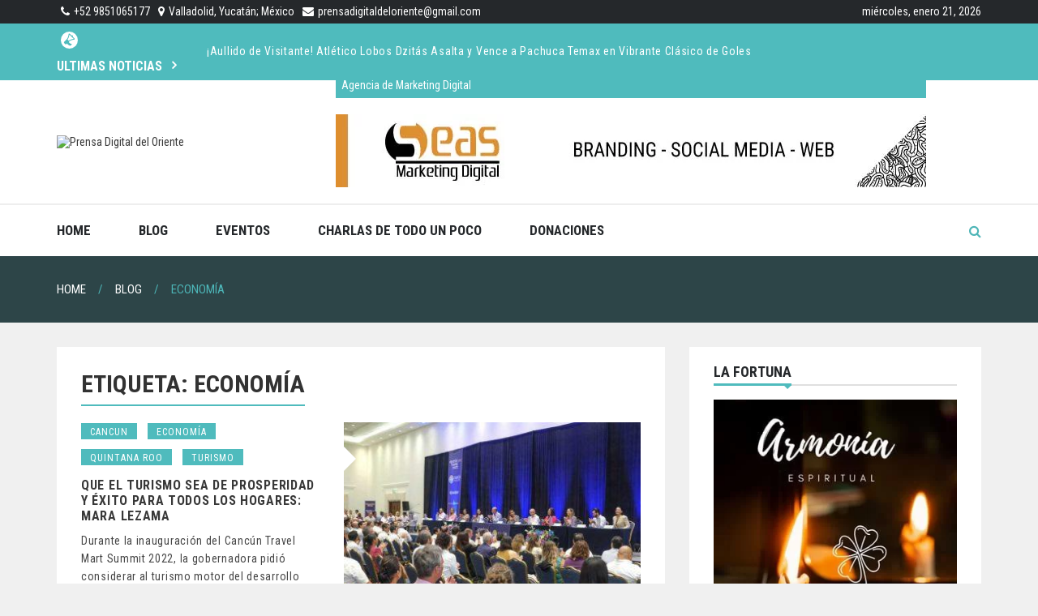

--- FILE ---
content_type: text/html; charset=UTF-8
request_url: https://www.prensadigitaldeloriente.com/tag/economia-2/
body_size: 23791
content:
<!DOCTYPE html> <html lang="es"><head>
		<meta charset="UTF-8">
	<meta name="viewport" content="width=device-width, initial-scale=1">
	<link rel="profile" href="https://gmpg.org/xfn/11">  
	
<meta name='robots' content='index, follow, max-image-preview:large, max-snippet:-1, max-video-preview:-1' />

<!-- Social Warfare v4.5.6 https://warfareplugins.com - BEGINNING OF OUTPUT -->
<style>
	@font-face {
		font-family: "sw-icon-font";
		src:url("https://www.prensadigitaldeloriente.com/wp-content/plugins/social-warfare/assets/fonts/sw-icon-font.eot?ver=4.5.6");
		src:url("https://www.prensadigitaldeloriente.com/wp-content/plugins/social-warfare/assets/fonts/sw-icon-font.eot?ver=4.5.6#iefix") format("embedded-opentype"),
		url("https://www.prensadigitaldeloriente.com/wp-content/plugins/social-warfare/assets/fonts/sw-icon-font.woff?ver=4.5.6") format("woff"),
		url("https://www.prensadigitaldeloriente.com/wp-content/plugins/social-warfare/assets/fonts/sw-icon-font.ttf?ver=4.5.6") format("truetype"),
		url("https://www.prensadigitaldeloriente.com/wp-content/plugins/social-warfare/assets/fonts/sw-icon-font.svg?ver=4.5.6#1445203416") format("svg");
		font-weight: normal;
		font-style: normal;
		font-display:block;
	}
</style>
<!-- Social Warfare v4.5.6 https://warfareplugins.com - END OF OUTPUT -->


	<!-- This site is optimized with the Yoast SEO plugin v26.8 - https://yoast.com/product/yoast-seo-wordpress/ -->
	<title>Economía Archivos - Prensa Digital del Oriente</title>
	<link rel="canonical" href="https://www.prensadigitaldeloriente.com/tag/economia-2/" />
	<meta property="og:locale" content="es_MX" />
	<meta property="og:type" content="article" />
	<meta property="og:title" content="Economía Archivos - Prensa Digital del Oriente" />
	<meta property="og:url" content="https://www.prensadigitaldeloriente.com/tag/economia-2/" />
	<meta property="og:site_name" content="Prensa Digital del Oriente" />
	<meta name="twitter:card" content="summary_large_image" />
	<meta name="twitter:site" content="@PDigitalOriente" />
	<script type="application/ld+json" class="yoast-schema-graph">{"@context":"https://schema.org","@graph":[{"@type":"CollectionPage","@id":"https://www.prensadigitaldeloriente.com/tag/economia-2/","url":"https://www.prensadigitaldeloriente.com/tag/economia-2/","name":"Economía Archivos - Prensa Digital del Oriente","isPartOf":{"@id":"https://www.prensadigitaldeloriente.com/#website"},"primaryImageOfPage":{"@id":"https://www.prensadigitaldeloriente.com/tag/economia-2/#primaryimage"},"image":{"@id":"https://www.prensadigitaldeloriente.com/tag/economia-2/#primaryimage"},"thumbnailUrl":"https://www.prensadigitaldeloriente.com/wp-content/uploads/2022/10/turismo-para-todos-1.jpg","breadcrumb":{"@id":"https://www.prensadigitaldeloriente.com/tag/economia-2/#breadcrumb"},"inLanguage":"es"},{"@type":"ImageObject","inLanguage":"es","@id":"https://www.prensadigitaldeloriente.com/tag/economia-2/#primaryimage","url":"https://www.prensadigitaldeloriente.com/wp-content/uploads/2022/10/turismo-para-todos-1.jpg","contentUrl":"https://www.prensadigitaldeloriente.com/wp-content/uploads/2022/10/turismo-para-todos-1.jpg","width":960,"height":640,"caption":"Turismo Cancun"},{"@type":"BreadcrumbList","@id":"https://www.prensadigitaldeloriente.com/tag/economia-2/#breadcrumb","itemListElement":[{"@type":"ListItem","position":1,"name":"Inicio","item":"https://www.prensadigitaldeloriente.com/"},{"@type":"ListItem","position":2,"name":"Economía"}]},{"@type":"WebSite","@id":"https://www.prensadigitaldeloriente.com/#website","url":"https://www.prensadigitaldeloriente.com/","name":"Prensa Digital del Oriente","description":"Las noticias en tus manos","publisher":{"@id":"https://www.prensadigitaldeloriente.com/#organization"},"potentialAction":[{"@type":"SearchAction","target":{"@type":"EntryPoint","urlTemplate":"https://www.prensadigitaldeloriente.com/?s={search_term_string}"},"query-input":{"@type":"PropertyValueSpecification","valueRequired":true,"valueName":"search_term_string"}}],"inLanguage":"es"},{"@type":"Organization","@id":"https://www.prensadigitaldeloriente.com/#organization","name":"Prensa Digital del Oriente","url":"https://www.prensadigitaldeloriente.com/","logo":{"@type":"ImageObject","inLanguage":"es","@id":"https://www.prensadigitaldeloriente.com/#/schema/logo/image/","url":"https://www.prensadigitaldeloriente.com/wp-content/uploads/2020/05/Logotipo-PrensaDigitaldelOriente-250x110px.png","contentUrl":"https://www.prensadigitaldeloriente.com/wp-content/uploads/2020/05/Logotipo-PrensaDigitaldelOriente-250x110px.png","width":250,"height":110,"caption":"Prensa Digital del Oriente"},"image":{"@id":"https://www.prensadigitaldeloriente.com/#/schema/logo/image/"},"sameAs":["https://www.facebook.com/prensadigitaldeloriente/","https://x.com/PDigitalOriente","https://www.instagram.com/prensadigitaldeloriente/","https://www.youtube.com/channel/UCO-auFECNKnjMpzZBzkrjbw"]}]}</script>
	<!-- / Yoast SEO plugin. -->


<link rel='dns-prefetch' href='//www.googletagmanager.com' />
<link rel='dns-prefetch' href='//fonts.googleapis.com' />
<link rel='dns-prefetch' href='//pagead2.googlesyndication.com' />
<link rel='dns-prefetch' href='//fundingchoicesmessages.google.com' />
<link rel="alternate" type="application/rss+xml" title="Prensa Digital del Oriente &raquo; Feed" href="https://www.prensadigitaldeloriente.com/feed/" />
<link rel="alternate" type="application/rss+xml" title="Prensa Digital del Oriente &raquo; RSS de los comentarios" href="https://www.prensadigitaldeloriente.com/comments/feed/" />
<link rel="alternate" type="application/rss+xml" title="Prensa Digital del Oriente &raquo; Economía RSS de la etiqueta" href="https://www.prensadigitaldeloriente.com/tag/economia-2/feed/" />
<style type="text/css" media="all">@font-face{font-family:'Roboto Condensed';font-display:block;font-style:normal;font-weight:300;font-display:swap;src:url(https://fonts.gstatic.com/s/robotocondensed/v31/ieVl2ZhZI2eCN5jzbjEETS9weq8-19-7DQk6YvNkeg.woff2) format('woff2');unicode-range:U+0460-052F,U+1C80-1C8A,U+20B4,U+2DE0-2DFF,U+A640-A69F,U+FE2E-FE2F}@font-face{font-family:'Roboto Condensed';font-display:block;font-style:normal;font-weight:300;font-display:swap;src:url(https://fonts.gstatic.com/s/robotocondensed/v31/ieVl2ZhZI2eCN5jzbjEETS9weq8-19a7DQk6YvNkeg.woff2) format('woff2');unicode-range:U+0301,U+0400-045F,U+0490-0491,U+04B0-04B1,U+2116}@font-face{font-family:'Roboto Condensed';font-display:block;font-style:normal;font-weight:300;font-display:swap;src:url(https://fonts.gstatic.com/s/robotocondensed/v31/ieVl2ZhZI2eCN5jzbjEETS9weq8-1967DQk6YvNkeg.woff2) format('woff2');unicode-range:U+1F00-1FFF}@font-face{font-family:'Roboto Condensed';font-display:block;font-style:normal;font-weight:300;font-display:swap;src:url(https://fonts.gstatic.com/s/robotocondensed/v31/ieVl2ZhZI2eCN5jzbjEETS9weq8-19G7DQk6YvNkeg.woff2) format('woff2');unicode-range:U+0370-0377,U+037A-037F,U+0384-038A,U+038C,U+038E-03A1,U+03A3-03FF}@font-face{font-family:'Roboto Condensed';font-display:block;font-style:normal;font-weight:300;font-display:swap;src:url(https://fonts.gstatic.com/s/robotocondensed/v31/ieVl2ZhZI2eCN5jzbjEETS9weq8-1927DQk6YvNkeg.woff2) format('woff2');unicode-range:U+0102-0103,U+0110-0111,U+0128-0129,U+0168-0169,U+01A0-01A1,U+01AF-01B0,U+0300-0301,U+0303-0304,U+0308-0309,U+0323,U+0329,U+1EA0-1EF9,U+20AB}@font-face{font-family:'Roboto Condensed';font-display:block;font-style:normal;font-weight:300;font-display:swap;src:url(https://fonts.gstatic.com/s/robotocondensed/v31/ieVl2ZhZI2eCN5jzbjEETS9weq8-19y7DQk6YvNkeg.woff2) format('woff2');unicode-range:U+0100-02BA,U+02BD-02C5,U+02C7-02CC,U+02CE-02D7,U+02DD-02FF,U+0304,U+0308,U+0329,U+1D00-1DBF,U+1E00-1E9F,U+1EF2-1EFF,U+2020,U+20A0-20AB,U+20AD-20C0,U+2113,U+2C60-2C7F,U+A720-A7FF}@font-face{font-family:'Roboto Condensed';font-display:block;font-style:normal;font-weight:300;font-display:swap;src:url(https://fonts.gstatic.com/s/robotocondensed/v31/ieVl2ZhZI2eCN5jzbjEETS9weq8-19K7DQk6YvM.woff2) format('woff2');unicode-range:U+0000-00FF,U+0131,U+0152-0153,U+02BB-02BC,U+02C6,U+02DA,U+02DC,U+0304,U+0308,U+0329,U+2000-206F,U+20AC,U+2122,U+2191,U+2193,U+2212,U+2215,U+FEFF,U+FFFD}@font-face{font-family:'Roboto Condensed';font-display:block;font-style:normal;font-weight:400;font-display:swap;src:url(https://fonts.gstatic.com/s/robotocondensed/v31/ieVl2ZhZI2eCN5jzbjEETS9weq8-19-7DQk6YvNkeg.woff2) format('woff2');unicode-range:U+0460-052F,U+1C80-1C8A,U+20B4,U+2DE0-2DFF,U+A640-A69F,U+FE2E-FE2F}@font-face{font-family:'Roboto Condensed';font-display:block;font-style:normal;font-weight:400;font-display:swap;src:url(https://fonts.gstatic.com/s/robotocondensed/v31/ieVl2ZhZI2eCN5jzbjEETS9weq8-19a7DQk6YvNkeg.woff2) format('woff2');unicode-range:U+0301,U+0400-045F,U+0490-0491,U+04B0-04B1,U+2116}@font-face{font-family:'Roboto Condensed';font-display:block;font-style:normal;font-weight:400;font-display:swap;src:url(https://fonts.gstatic.com/s/robotocondensed/v31/ieVl2ZhZI2eCN5jzbjEETS9weq8-1967DQk6YvNkeg.woff2) format('woff2');unicode-range:U+1F00-1FFF}@font-face{font-family:'Roboto Condensed';font-display:block;font-style:normal;font-weight:400;font-display:swap;src:url(https://fonts.gstatic.com/s/robotocondensed/v31/ieVl2ZhZI2eCN5jzbjEETS9weq8-19G7DQk6YvNkeg.woff2) format('woff2');unicode-range:U+0370-0377,U+037A-037F,U+0384-038A,U+038C,U+038E-03A1,U+03A3-03FF}@font-face{font-family:'Roboto Condensed';font-display:block;font-style:normal;font-weight:400;font-display:swap;src:url(https://fonts.gstatic.com/s/robotocondensed/v31/ieVl2ZhZI2eCN5jzbjEETS9weq8-1927DQk6YvNkeg.woff2) format('woff2');unicode-range:U+0102-0103,U+0110-0111,U+0128-0129,U+0168-0169,U+01A0-01A1,U+01AF-01B0,U+0300-0301,U+0303-0304,U+0308-0309,U+0323,U+0329,U+1EA0-1EF9,U+20AB}@font-face{font-family:'Roboto Condensed';font-display:block;font-style:normal;font-weight:400;font-display:swap;src:url(https://fonts.gstatic.com/s/robotocondensed/v31/ieVl2ZhZI2eCN5jzbjEETS9weq8-19y7DQk6YvNkeg.woff2) format('woff2');unicode-range:U+0100-02BA,U+02BD-02C5,U+02C7-02CC,U+02CE-02D7,U+02DD-02FF,U+0304,U+0308,U+0329,U+1D00-1DBF,U+1E00-1E9F,U+1EF2-1EFF,U+2020,U+20A0-20AB,U+20AD-20C0,U+2113,U+2C60-2C7F,U+A720-A7FF}@font-face{font-family:'Roboto Condensed';font-display:block;font-style:normal;font-weight:400;font-display:swap;src:url(https://fonts.gstatic.com/s/robotocondensed/v31/ieVl2ZhZI2eCN5jzbjEETS9weq8-19K7DQk6YvM.woff2) format('woff2');unicode-range:U+0000-00FF,U+0131,U+0152-0153,U+02BB-02BC,U+02C6,U+02DA,U+02DC,U+0304,U+0308,U+0329,U+2000-206F,U+20AC,U+2122,U+2191,U+2193,U+2212,U+2215,U+FEFF,U+FFFD}@font-face{font-family:'Roboto Condensed';font-display:block;font-style:normal;font-weight:500;font-display:swap;src:url(https://fonts.gstatic.com/s/robotocondensed/v31/ieVl2ZhZI2eCN5jzbjEETS9weq8-19-7DQk6YvNkeg.woff2) format('woff2');unicode-range:U+0460-052F,U+1C80-1C8A,U+20B4,U+2DE0-2DFF,U+A640-A69F,U+FE2E-FE2F}@font-face{font-family:'Roboto Condensed';font-display:block;font-style:normal;font-weight:500;font-display:swap;src:url(https://fonts.gstatic.com/s/robotocondensed/v31/ieVl2ZhZI2eCN5jzbjEETS9weq8-19a7DQk6YvNkeg.woff2) format('woff2');unicode-range:U+0301,U+0400-045F,U+0490-0491,U+04B0-04B1,U+2116}@font-face{font-family:'Roboto Condensed';font-display:block;font-style:normal;font-weight:500;font-display:swap;src:url(https://fonts.gstatic.com/s/robotocondensed/v31/ieVl2ZhZI2eCN5jzbjEETS9weq8-1967DQk6YvNkeg.woff2) format('woff2');unicode-range:U+1F00-1FFF}@font-face{font-family:'Roboto Condensed';font-display:block;font-style:normal;font-weight:500;font-display:swap;src:url(https://fonts.gstatic.com/s/robotocondensed/v31/ieVl2ZhZI2eCN5jzbjEETS9weq8-19G7DQk6YvNkeg.woff2) format('woff2');unicode-range:U+0370-0377,U+037A-037F,U+0384-038A,U+038C,U+038E-03A1,U+03A3-03FF}@font-face{font-family:'Roboto Condensed';font-display:block;font-style:normal;font-weight:500;font-display:swap;src:url(https://fonts.gstatic.com/s/robotocondensed/v31/ieVl2ZhZI2eCN5jzbjEETS9weq8-1927DQk6YvNkeg.woff2) format('woff2');unicode-range:U+0102-0103,U+0110-0111,U+0128-0129,U+0168-0169,U+01A0-01A1,U+01AF-01B0,U+0300-0301,U+0303-0304,U+0308-0309,U+0323,U+0329,U+1EA0-1EF9,U+20AB}@font-face{font-family:'Roboto Condensed';font-display:block;font-style:normal;font-weight:500;font-display:swap;src:url(https://fonts.gstatic.com/s/robotocondensed/v31/ieVl2ZhZI2eCN5jzbjEETS9weq8-19y7DQk6YvNkeg.woff2) format('woff2');unicode-range:U+0100-02BA,U+02BD-02C5,U+02C7-02CC,U+02CE-02D7,U+02DD-02FF,U+0304,U+0308,U+0329,U+1D00-1DBF,U+1E00-1E9F,U+1EF2-1EFF,U+2020,U+20A0-20AB,U+20AD-20C0,U+2113,U+2C60-2C7F,U+A720-A7FF}@font-face{font-family:'Roboto Condensed';font-display:block;font-style:normal;font-weight:500;font-display:swap;src:url(https://fonts.gstatic.com/s/robotocondensed/v31/ieVl2ZhZI2eCN5jzbjEETS9weq8-19K7DQk6YvM.woff2) format('woff2');unicode-range:U+0000-00FF,U+0131,U+0152-0153,U+02BB-02BC,U+02C6,U+02DA,U+02DC,U+0304,U+0308,U+0329,U+2000-206F,U+20AC,U+2122,U+2191,U+2193,U+2212,U+2215,U+FEFF,U+FFFD}@font-face{font-family:'Roboto Condensed';font-display:block;font-style:normal;font-weight:600;font-display:swap;src:url(https://fonts.gstatic.com/s/robotocondensed/v31/ieVl2ZhZI2eCN5jzbjEETS9weq8-19-7DQk6YvNkeg.woff2) format('woff2');unicode-range:U+0460-052F,U+1C80-1C8A,U+20B4,U+2DE0-2DFF,U+A640-A69F,U+FE2E-FE2F}@font-face{font-family:'Roboto Condensed';font-display:block;font-style:normal;font-weight:600;font-display:swap;src:url(https://fonts.gstatic.com/s/robotocondensed/v31/ieVl2ZhZI2eCN5jzbjEETS9weq8-19a7DQk6YvNkeg.woff2) format('woff2');unicode-range:U+0301,U+0400-045F,U+0490-0491,U+04B0-04B1,U+2116}@font-face{font-family:'Roboto Condensed';font-display:block;font-style:normal;font-weight:600;font-display:swap;src:url(https://fonts.gstatic.com/s/robotocondensed/v31/ieVl2ZhZI2eCN5jzbjEETS9weq8-1967DQk6YvNkeg.woff2) format('woff2');unicode-range:U+1F00-1FFF}@font-face{font-family:'Roboto Condensed';font-display:block;font-style:normal;font-weight:600;font-display:swap;src:url(https://fonts.gstatic.com/s/robotocondensed/v31/ieVl2ZhZI2eCN5jzbjEETS9weq8-19G7DQk6YvNkeg.woff2) format('woff2');unicode-range:U+0370-0377,U+037A-037F,U+0384-038A,U+038C,U+038E-03A1,U+03A3-03FF}@font-face{font-family:'Roboto Condensed';font-display:block;font-style:normal;font-weight:600;font-display:swap;src:url(https://fonts.gstatic.com/s/robotocondensed/v31/ieVl2ZhZI2eCN5jzbjEETS9weq8-1927DQk6YvNkeg.woff2) format('woff2');unicode-range:U+0102-0103,U+0110-0111,U+0128-0129,U+0168-0169,U+01A0-01A1,U+01AF-01B0,U+0300-0301,U+0303-0304,U+0308-0309,U+0323,U+0329,U+1EA0-1EF9,U+20AB}@font-face{font-family:'Roboto Condensed';font-display:block;font-style:normal;font-weight:600;font-display:swap;src:url(https://fonts.gstatic.com/s/robotocondensed/v31/ieVl2ZhZI2eCN5jzbjEETS9weq8-19y7DQk6YvNkeg.woff2) format('woff2');unicode-range:U+0100-02BA,U+02BD-02C5,U+02C7-02CC,U+02CE-02D7,U+02DD-02FF,U+0304,U+0308,U+0329,U+1D00-1DBF,U+1E00-1E9F,U+1EF2-1EFF,U+2020,U+20A0-20AB,U+20AD-20C0,U+2113,U+2C60-2C7F,U+A720-A7FF}@font-face{font-family:'Roboto Condensed';font-display:block;font-style:normal;font-weight:600;font-display:swap;src:url(https://fonts.gstatic.com/s/robotocondensed/v31/ieVl2ZhZI2eCN5jzbjEETS9weq8-19K7DQk6YvM.woff2) format('woff2');unicode-range:U+0000-00FF,U+0131,U+0152-0153,U+02BB-02BC,U+02C6,U+02DA,U+02DC,U+0304,U+0308,U+0329,U+2000-206F,U+20AC,U+2122,U+2191,U+2193,U+2212,U+2215,U+FEFF,U+FFFD}@font-face{font-family:'Roboto Condensed';font-display:block;font-style:normal;font-weight:700;font-display:swap;src:url(https://fonts.gstatic.com/s/robotocondensed/v31/ieVl2ZhZI2eCN5jzbjEETS9weq8-19-7DQk6YvNkeg.woff2) format('woff2');unicode-range:U+0460-052F,U+1C80-1C8A,U+20B4,U+2DE0-2DFF,U+A640-A69F,U+FE2E-FE2F}@font-face{font-family:'Roboto Condensed';font-display:block;font-style:normal;font-weight:700;font-display:swap;src:url(https://fonts.gstatic.com/s/robotocondensed/v31/ieVl2ZhZI2eCN5jzbjEETS9weq8-19a7DQk6YvNkeg.woff2) format('woff2');unicode-range:U+0301,U+0400-045F,U+0490-0491,U+04B0-04B1,U+2116}@font-face{font-family:'Roboto Condensed';font-display:block;font-style:normal;font-weight:700;font-display:swap;src:url(https://fonts.gstatic.com/s/robotocondensed/v31/ieVl2ZhZI2eCN5jzbjEETS9weq8-1967DQk6YvNkeg.woff2) format('woff2');unicode-range:U+1F00-1FFF}@font-face{font-family:'Roboto Condensed';font-display:block;font-style:normal;font-weight:700;font-display:swap;src:url(https://fonts.gstatic.com/s/robotocondensed/v31/ieVl2ZhZI2eCN5jzbjEETS9weq8-19G7DQk6YvNkeg.woff2) format('woff2');unicode-range:U+0370-0377,U+037A-037F,U+0384-038A,U+038C,U+038E-03A1,U+03A3-03FF}@font-face{font-family:'Roboto Condensed';font-display:block;font-style:normal;font-weight:700;font-display:swap;src:url(https://fonts.gstatic.com/s/robotocondensed/v31/ieVl2ZhZI2eCN5jzbjEETS9weq8-1927DQk6YvNkeg.woff2) format('woff2');unicode-range:U+0102-0103,U+0110-0111,U+0128-0129,U+0168-0169,U+01A0-01A1,U+01AF-01B0,U+0300-0301,U+0303-0304,U+0308-0309,U+0323,U+0329,U+1EA0-1EF9,U+20AB}@font-face{font-family:'Roboto Condensed';font-display:block;font-style:normal;font-weight:700;font-display:swap;src:url(https://fonts.gstatic.com/s/robotocondensed/v31/ieVl2ZhZI2eCN5jzbjEETS9weq8-19y7DQk6YvNkeg.woff2) format('woff2');unicode-range:U+0100-02BA,U+02BD-02C5,U+02C7-02CC,U+02CE-02D7,U+02DD-02FF,U+0304,U+0308,U+0329,U+1D00-1DBF,U+1E00-1E9F,U+1EF2-1EFF,U+2020,U+20A0-20AB,U+20AD-20C0,U+2113,U+2C60-2C7F,U+A720-A7FF}@font-face{font-family:'Roboto Condensed';font-display:block;font-style:normal;font-weight:700;font-display:swap;src:url(https://fonts.gstatic.com/s/robotocondensed/v31/ieVl2ZhZI2eCN5jzbjEETS9weq8-19K7DQk6YvM.woff2) format('woff2');unicode-range:U+0000-00FF,U+0131,U+0152-0153,U+02BB-02BC,U+02C6,U+02DA,U+02DC,U+0304,U+0308,U+0329,U+2000-206F,U+20AC,U+2122,U+2191,U+2193,U+2212,U+2215,U+FEFF,U+FFFD}</style>
<style id='wp-img-auto-sizes-contain-inline-css' type='text/css'>
img:is([sizes=auto i],[sizes^="auto," i]){contain-intrinsic-size:3000px 1500px}
/*# sourceURL=wp-img-auto-sizes-contain-inline-css */
</style>
<style id='classic-theme-styles-inline-css' type='text/css'>
/*! This file is auto-generated */
.wp-block-button__link{color:#fff;background-color:#32373c;border-radius:9999px;box-shadow:none;text-decoration:none;padding:calc(.667em + 2px) calc(1.333em + 2px);font-size:1.125em}.wp-block-file__button{background:#32373c;color:#fff;text-decoration:none}
/*# sourceURL=/wp-includes/css/classic-themes.min.css */
</style>
<style id='dominant-color-styles-inline-css' type='text/css'>
img[data-dominant-color]:not(.has-transparency) { background-color: var(--dominant-color); }
/*# sourceURL=dominant-color-styles-inline-css */
</style>
<link rel='stylesheet' id='wpo_min-header-0-css' href='https://www.prensadigitaldeloriente.com/wp-content/cache/wpo-minify/1768868193/assets/wpo-minify-header-0c655e1c.min.css' type='text/css' media='all' />
<script type="text/javascript" src="https://www.prensadigitaldeloriente.com/wp-content/cache/wpo-minify/1768868193/assets/wpo-minify-header-41731baa.min.js" id="wpo_min-header-0-js"></script>

<!-- Google tag (gtag.js) snippet added by Site Kit -->
<!-- Fragmento de código de Google Analytics añadido por Site Kit -->

<script type="text/javascript" id="google_gtagjs-js-after">
/* <![CDATA[ */
window.dataLayer = window.dataLayer || [];function gtag(){dataLayer.push(arguments);}
gtag("set","linker",{"domains":["www.prensadigitaldeloriente.com"]});
gtag("js", new Date());
gtag("set", "developer_id.dZTNiMT", true);
gtag("config", "GT-NGS9VVP");
//# sourceURL=google_gtagjs-js-after
/* ]]> */
</script>
<link rel="https://api.w.org/" href="https://www.prensadigitaldeloriente.com/wp-json/" /><link rel="alternate" title="JSON" type="application/json" href="https://www.prensadigitaldeloriente.com/wp-json/wp/v2/tags/88" /><link rel="EditURI" type="application/rsd+xml" title="RSD" href="https://www.prensadigitaldeloriente.com/xmlrpc.php?rsd" />
<meta name="generator" content="dominant-color-images 1.2.0">
<meta name="generator" content="Site Kit by Google 1.170.0" /><meta name="generator" content="performance-lab 4.0.1; plugins: dominant-color-images, webp-uploads">
<meta name="generator" content="webp-uploads 2.6.1">
        <style type="text/css">
            .cat-links.mag-lite-cat-525 a { background: #4fbbbd}
.cat-links.mag-lite-cat-525 a:hover { background: #1d898b}
.cat-links.mag-lite-cat-24 a { background: #4fbbbd}
.cat-links.mag-lite-cat-24 a:hover { background: #1d898b}
.cat-links.mag-lite-cat-291 a { background: #4fbbbd}
.cat-links.mag-lite-cat-291 a:hover { background: #1d898b}
.cat-links.mag-lite-cat-185 a { background: #4fbbbd}
.cat-links.mag-lite-cat-185 a:hover { background: #1d898b}
.cat-links.mag-lite-cat-273 a { background: #4fbbbd}
.cat-links.mag-lite-cat-273 a:hover { background: #1d898b}
.cat-links.mag-lite-cat-30 a { background: #4fbbbd}
.cat-links.mag-lite-cat-30 a:hover { background: #1d898b}
.cat-links.mag-lite-cat-119 a { background: #4fbbbd}
.cat-links.mag-lite-cat-119 a:hover { background: #1d898b}
.cat-links.mag-lite-cat-71 a { background: #4fbbbd}
.cat-links.mag-lite-cat-71 a:hover { background: #1d898b}
.cat-links.mag-lite-cat-300 a { background: #4fbbbd}
.cat-links.mag-lite-cat-300 a:hover { background: #1d898b}
.cat-links.mag-lite-cat-391 a { background: #4fbbbd}
.cat-links.mag-lite-cat-391 a:hover { background: #1d898b}
.cat-links.mag-lite-cat-38 a { background: #4fbbbd}
.cat-links.mag-lite-cat-38 a:hover { background: #1d898b}
.cat-links.mag-lite-cat-513 a { background: #4fbbbd}
.cat-links.mag-lite-cat-513 a:hover { background: #1d898b}
.cat-links.mag-lite-cat-240 a { background: #4fbbbd}
.cat-links.mag-lite-cat-240 a:hover { background: #1d898b}
.cat-links.mag-lite-cat-33 a { background: #4fbbbd}
.cat-links.mag-lite-cat-33 a:hover { background: #1d898b}
.cat-links.mag-lite-cat-4 a { background: #4fbbbd}
.cat-links.mag-lite-cat-4 a:hover { background: #1d898b}
.cat-links.mag-lite-cat-13 a { background: #507cbf}
.cat-links.mag-lite-cat-13 a:hover { background: #1e4a8d}
.cat-links.mag-lite-cat-356 a { background: #4fbbbd}
.cat-links.mag-lite-cat-356 a:hover { background: #1d898b}
.cat-links.mag-lite-cat-77 a { background: #4fbbbd}
.cat-links.mag-lite-cat-77 a:hover { background: #1d898b}
.cat-links.mag-lite-cat-550 a { background: #4fbbbd}
.cat-links.mag-lite-cat-550 a:hover { background: #1d898b}
.cat-links.mag-lite-cat-36 a { background: #4fbbbd}
.cat-links.mag-lite-cat-36 a:hover { background: #1d898b}
.cat-links.mag-lite-cat-427 a { background: #4fbbbd}
.cat-links.mag-lite-cat-427 a:hover { background: #1d898b}
.cat-links.mag-lite-cat-103 a { background: #4fbbbd}
.cat-links.mag-lite-cat-103 a:hover { background: #1d898b}
.cat-links.mag-lite-cat-16 a { background: #829940}
.cat-links.mag-lite-cat-16 a:hover { background: #50670e}
.cat-links.mag-lite-cat-85 a { background: #4fbbbd}
.cat-links.mag-lite-cat-85 a:hover { background: #1d898b}
.cat-links.mag-lite-cat-446 a { background: #4fbbbd}
.cat-links.mag-lite-cat-446 a:hover { background: #1d898b}
.cat-links.mag-lite-cat-5 a { background: #4fbbbd}
.cat-links.mag-lite-cat-5 a:hover { background: #1d898b}
.cat-links.mag-lite-cat-10 a { background: #4fbbbd}
.cat-links.mag-lite-cat-10 a:hover { background: #1d898b}
.cat-links.mag-lite-cat-6 a { background: #4fbbbd}
.cat-links.mag-lite-cat-6 a:hover { background: #1d898b}
.cat-links.mag-lite-cat-157 a { background: #4fbbbd}
.cat-links.mag-lite-cat-157 a:hover { background: #1d898b}
.cat-links.mag-lite-cat-378 a { background: #4fbbbd}
.cat-links.mag-lite-cat-378 a:hover { background: #1d898b}
.cat-links.mag-lite-cat-537 a { background: #4fbbbd}
.cat-links.mag-lite-cat-537 a:hover { background: #1d898b}
.cat-links.mag-lite-cat-8 a { background: #4fbbbd}
.cat-links.mag-lite-cat-8 a:hover { background: #1d898b}
.cat-links.mag-lite-cat-464 a { background: #4fbbbd}
.cat-links.mag-lite-cat-464 a:hover { background: #1d898b}
.cat-links.mag-lite-cat-17 a { background: #4fbbbd}
.cat-links.mag-lite-cat-17 a:hover { background: #1d898b}
.cat-links.mag-lite-cat-154 a { background: #4fbbbd}
.cat-links.mag-lite-cat-154 a:hover { background: #1d898b}
.cat-links.mag-lite-cat-70 a { background: #4fbbbd}
.cat-links.mag-lite-cat-70 a:hover { background: #1d898b}
.cat-links.mag-lite-cat-416 a { background: #4fbbbd}
.cat-links.mag-lite-cat-416 a:hover { background: #1d898b}
.cat-links.mag-lite-cat-186 a { background: #4fbbbd}
.cat-links.mag-lite-cat-186 a:hover { background: #1d898b}
.cat-links.mag-lite-cat-467 a { background: #4fbbbd}
.cat-links.mag-lite-cat-467 a:hover { background: #1d898b}
.cat-links.mag-lite-cat-387 a { background: #4fbbbd}
.cat-links.mag-lite-cat-387 a:hover { background: #1d898b}
.cat-links.mag-lite-cat-147 a { background: #4fbbbd}
.cat-links.mag-lite-cat-147 a:hover { background: #1d898b}
.cat-links.mag-lite-cat-62 a { background: #4fbbbd}
.cat-links.mag-lite-cat-62 a:hover { background: #1d898b}
.cat-links.mag-lite-cat-261 a { background: #4fbbbd}
.cat-links.mag-lite-cat-261 a:hover { background: #1d898b}
.cat-links.mag-lite-cat-120 a { background: #4fbbbd}
.cat-links.mag-lite-cat-120 a:hover { background: #1d898b}
.cat-links.mag-lite-cat-56 a { background: #4fbbbd}
.cat-links.mag-lite-cat-56 a:hover { background: #1d898b}
.cat-links.mag-lite-cat-155 a { background: #4fbbbd}
.cat-links.mag-lite-cat-155 a:hover { background: #1d898b}
.cat-links.mag-lite-cat-514 a { background: #4fbbbd}
.cat-links.mag-lite-cat-514 a:hover { background: #1d898b}
.cat-links.mag-lite-cat-34 a { background: #4fbbbd}
.cat-links.mag-lite-cat-34 a:hover { background: #1d898b}
.cat-links.mag-lite-cat-287 a { background: #4fbbbd}
.cat-links.mag-lite-cat-287 a:hover { background: #1d898b}
.cat-links.mag-lite-cat-3 a { background: #4fbbbd}
.cat-links.mag-lite-cat-3 a:hover { background: #1d898b}
.cat-links.mag-lite-cat-11 a { background: #e88961}
.cat-links.mag-lite-cat-11 a:hover { background: #b6572f}
.cat-links.mag-lite-cat-417 a { background: #4fbbbd}
.cat-links.mag-lite-cat-417 a:hover { background: #1d898b}
.cat-links.mag-lite-cat-31 a { background: #4fbbbd}
.cat-links.mag-lite-cat-31 a:hover { background: #1d898b}
.cat-links.mag-lite-cat-109 a { background: #4fbbbd}
.cat-links.mag-lite-cat-109 a:hover { background: #1d898b}
.cat-links.mag-lite-cat-12 a { background: #684a2b}
.cat-links.mag-lite-cat-12 a:hover { background: #361800}
.cat-links.mag-lite-cat-305 a { background: #4fbbbd}
.cat-links.mag-lite-cat-305 a:hover { background: #1d898b}
.cat-links.mag-lite-cat-167 a { background: #4fbbbd}
.cat-links.mag-lite-cat-167 a:hover { background: #1d898b}
.cat-links.mag-lite-cat-218 a { background: #4fbbbd}
.cat-links.mag-lite-cat-218 a:hover { background: #1d898b}
.cat-links.mag-lite-cat-26 a { background: #4fbbbd}
.cat-links.mag-lite-cat-26 a:hover { background: #1d898b}
.cat-links.mag-lite-cat-194 a { background: #4fbbbd}
.cat-links.mag-lite-cat-194 a:hover { background: #1d898b}
.cat-links.mag-lite-cat-9 a { background: #cca455}
.cat-links.mag-lite-cat-9 a:hover { background: #9a7223}
.cat-links.mag-lite-cat-500 a { background: #4fbbbd}
.cat-links.mag-lite-cat-500 a:hover { background: #1d898b}
.cat-links.mag-lite-cat-176 a { background: #4fbbbd}
.cat-links.mag-lite-cat-176 a:hover { background: #1d898b}
.cat-links.mag-lite-cat-146 a { background: #4fbbbd}
.cat-links.mag-lite-cat-146 a:hover { background: #1d898b}
.cat-links.mag-lite-cat-1 a { background: #596cd6}
.cat-links.mag-lite-cat-1 a:hover { background: #273aa4}
.cat-links.mag-lite-cat-143 a { background: #4fbbbd}
.cat-links.mag-lite-cat-143 a:hover { background: #1d898b}
.cat-links.mag-lite-cat-274 a { background: #4fbbbd}
.cat-links.mag-lite-cat-274 a:hover { background: #1d898b}
.cat-links.mag-lite-cat-468 a { background: #4fbbbd}
.cat-links.mag-lite-cat-468 a:hover { background: #1d898b}
.cat-links.mag-lite-cat-69 a { background: #4fbbbd}
.cat-links.mag-lite-cat-69 a:hover { background: #1d898b}
.cat-links.mag-lite-cat-94 a { background: #4fbbbd}
.cat-links.mag-lite-cat-94 a:hover { background: #1d898b}
.cat-links.mag-lite-cat-182 a { background: #4fbbbd}
.cat-links.mag-lite-cat-182 a:hover { background: #1d898b}
.cat-links.mag-lite-cat-357 a { background: #4fbbbd}
.cat-links.mag-lite-cat-357 a:hover { background: #1d898b}
.cat-links.mag-lite-cat-28 a { background: #78ed5e}
.cat-links.mag-lite-cat-28 a:hover { background: #46bb2c}
.cat-links.mag-lite-cat-130 a { background: #4fbbbd}
.cat-links.mag-lite-cat-130 a:hover { background: #1d898b}
.cat-links.mag-lite-cat-219 a { background: #4fbbbd}
.cat-links.mag-lite-cat-219 a:hover { background: #1d898b}
.cat-links.mag-lite-cat-436 a { background: #4fbbbd}
.cat-links.mag-lite-cat-436 a:hover { background: #1d898b}
.cat-links.mag-lite-cat-364 a { background: #4fbbbd}
.cat-links.mag-lite-cat-364 a:hover { background: #1d898b}
.cat-links.mag-lite-cat-32 a { background: #4fbbbd}
.cat-links.mag-lite-cat-32 a:hover { background: #1d898b}
.cat-links.mag-lite-cat-37 a { background: #4fbbbd}
.cat-links.mag-lite-cat-37 a:hover { background: #1d898b}
.cat-links.mag-lite-cat-29 a { background: #4fbbbd}
.cat-links.mag-lite-cat-29 a:hover { background: #1d898b}
.cat-links.mag-lite-cat-27 a { background: #4fbbbd}
.cat-links.mag-lite-cat-27 a:hover { background: #1d898b}
.cat-links.mag-lite-cat-14 a { background: #4fbbbd}
.cat-links.mag-lite-cat-14 a:hover { background: #1d898b}
.cat-links.mag-lite-cat-496 a { background: #4fbbbd}
.cat-links.mag-lite-cat-496 a:hover { background: #1d898b}
.cat-links.mag-lite-cat-223 a { background: #4fbbbd}
.cat-links.mag-lite-cat-223 a:hover { background: #1d898b}
.cat-links.mag-lite-cat-25 a { background: #ac4cb5}
.cat-links.mag-lite-cat-25 a:hover { background: #7a1a83}
        </style>
        
<!-- Metaetiquetas de Google AdSense añadidas por Site Kit -->
<meta name="google-adsense-platform-account" content="ca-host-pub-2644536267352236">
<meta name="google-adsense-platform-domain" content="sitekit.withgoogle.com">
<!-- Acabar con las metaetiquetas de Google AdSense añadidas por Site Kit -->

<!-- Fragmento de código de Google Tag Manager añadido por Site Kit -->


<!-- Final del fragmento de código de Google Tag Manager añadido por Site Kit -->

<!-- Fragmento de código de Google Adsense añadido por Site Kit -->
<script type="text/javascript" async="async" src="https://pagead2.googlesyndication.com/pagead/js/adsbygoogle.js?client=ca-pub-8492512573754963&amp;host=ca-host-pub-2644536267352236" crossorigin="anonymous"></script>

<!-- Final del fragmento de código de Google Adsense añadido por Site Kit -->

<!-- Fragmento de código de recuperación de bloqueo de anuncios de Google AdSense añadido por Site Kit. -->
<script async src="https://fundingchoicesmessages.google.com/i/pub-8492512573754963?ers=1" nonce="pxzQuG8UKsq89JHT-2gj2Q"></script><script nonce="pxzQuG8UKsq89JHT-2gj2Q">(function() {function signalGooglefcPresent() {if (!window.frames['googlefcPresent']) {if (document.body) {const iframe = document.createElement('iframe'); iframe.style = 'width: 0; height: 0; border: none; z-index: -1000; left: -1000px; top: -1000px;'; iframe.style.display = 'none'; iframe.name = 'googlefcPresent'; document.body.appendChild(iframe);} else {setTimeout(signalGooglefcPresent, 0);}}}signalGooglefcPresent();})();</script>
<!-- Fragmento de código de finalización de recuperación de bloqueo de anuncios de Google AdSense añadido por Site Kit. -->

<!-- Fragmento de código de protección de errores de recuperación de bloqueo de anuncios de Google AdSense añadido por Site Kit. -->
<script>(function(){'use strict';function aa(a){var b=0;return function(){return b<a.length?{done:!1,value:a[b++]}:{done:!0}}}var ba="function"==typeof Object.defineProperties?Object.defineProperty:function(a,b,c){if(a==Array.prototype||a==Object.prototype)return a;a[b]=c.value;return a};
function ea(a){a=["object"==typeof globalThis&&globalThis,a,"object"==typeof window&&window,"object"==typeof self&&self,"object"==typeof global&&global];for(var b=0;b<a.length;++b){var c=a[b];if(c&&c.Math==Math)return c}throw Error("Cannot find global object");}var fa=ea(this);function ha(a,b){if(b)a:{var c=fa;a=a.split(".");for(var d=0;d<a.length-1;d++){var e=a[d];if(!(e in c))break a;c=c[e]}a=a[a.length-1];d=c[a];b=b(d);b!=d&&null!=b&&ba(c,a,{configurable:!0,writable:!0,value:b})}}
var ia="function"==typeof Object.create?Object.create:function(a){function b(){}b.prototype=a;return new b},l;if("function"==typeof Object.setPrototypeOf)l=Object.setPrototypeOf;else{var m;a:{var ja={a:!0},ka={};try{ka.__proto__=ja;m=ka.a;break a}catch(a){}m=!1}l=m?function(a,b){a.__proto__=b;if(a.__proto__!==b)throw new TypeError(a+" is not extensible");return a}:null}var la=l;
function n(a,b){a.prototype=ia(b.prototype);a.prototype.constructor=a;if(la)la(a,b);else for(var c in b)if("prototype"!=c)if(Object.defineProperties){var d=Object.getOwnPropertyDescriptor(b,c);d&&Object.defineProperty(a,c,d)}else a[c]=b[c];a.A=b.prototype}function ma(){for(var a=Number(this),b=[],c=a;c<arguments.length;c++)b[c-a]=arguments[c];return b}
var na="function"==typeof Object.assign?Object.assign:function(a,b){for(var c=1;c<arguments.length;c++){var d=arguments[c];if(d)for(var e in d)Object.prototype.hasOwnProperty.call(d,e)&&(a[e]=d[e])}return a};ha("Object.assign",function(a){return a||na});/*

 Copyright The Closure Library Authors.
 SPDX-License-Identifier: Apache-2.0
*/
var p=this||self;function q(a){return a};var t,u;a:{for(var oa=["CLOSURE_FLAGS"],v=p,x=0;x<oa.length;x++)if(v=v[oa[x]],null==v){u=null;break a}u=v}var pa=u&&u[610401301];t=null!=pa?pa:!1;var z,qa=p.navigator;z=qa?qa.userAgentData||null:null;function A(a){return t?z?z.brands.some(function(b){return(b=b.brand)&&-1!=b.indexOf(a)}):!1:!1}function B(a){var b;a:{if(b=p.navigator)if(b=b.userAgent)break a;b=""}return-1!=b.indexOf(a)};function C(){return t?!!z&&0<z.brands.length:!1}function D(){return C()?A("Chromium"):(B("Chrome")||B("CriOS"))&&!(C()?0:B("Edge"))||B("Silk")};var ra=C()?!1:B("Trident")||B("MSIE");!B("Android")||D();D();B("Safari")&&(D()||(C()?0:B("Coast"))||(C()?0:B("Opera"))||(C()?0:B("Edge"))||(C()?A("Microsoft Edge"):B("Edg/"))||C()&&A("Opera"));var sa={},E=null;var ta="undefined"!==typeof Uint8Array,ua=!ra&&"function"===typeof btoa;var F="function"===typeof Symbol&&"symbol"===typeof Symbol()?Symbol():void 0,G=F?function(a,b){a[F]|=b}:function(a,b){void 0!==a.g?a.g|=b:Object.defineProperties(a,{g:{value:b,configurable:!0,writable:!0,enumerable:!1}})};function va(a){var b=H(a);1!==(b&1)&&(Object.isFrozen(a)&&(a=Array.prototype.slice.call(a)),I(a,b|1))}
var H=F?function(a){return a[F]|0}:function(a){return a.g|0},J=F?function(a){return a[F]}:function(a){return a.g},I=F?function(a,b){a[F]=b}:function(a,b){void 0!==a.g?a.g=b:Object.defineProperties(a,{g:{value:b,configurable:!0,writable:!0,enumerable:!1}})};function wa(){var a=[];G(a,1);return a}function xa(a,b){I(b,(a|0)&-99)}function K(a,b){I(b,(a|34)&-73)}function L(a){a=a>>11&1023;return 0===a?536870912:a};var M={};function N(a){return null!==a&&"object"===typeof a&&!Array.isArray(a)&&a.constructor===Object}var O,ya=[];I(ya,39);O=Object.freeze(ya);var P;function Q(a,b){P=b;a=new a(b);P=void 0;return a}
function R(a,b,c){null==a&&(a=P);P=void 0;if(null==a){var d=96;c?(a=[c],d|=512):a=[];b&&(d=d&-2095105|(b&1023)<<11)}else{if(!Array.isArray(a))throw Error();d=H(a);if(d&64)return a;d|=64;if(c&&(d|=512,c!==a[0]))throw Error();a:{c=a;var e=c.length;if(e){var f=e-1,g=c[f];if(N(g)){d|=256;b=(d>>9&1)-1;e=f-b;1024<=e&&(za(c,b,g),e=1023);d=d&-2095105|(e&1023)<<11;break a}}b&&(g=(d>>9&1)-1,b=Math.max(b,e-g),1024<b&&(za(c,g,{}),d|=256,b=1023),d=d&-2095105|(b&1023)<<11)}}I(a,d);return a}
function za(a,b,c){for(var d=1023+b,e=a.length,f=d;f<e;f++){var g=a[f];null!=g&&g!==c&&(c[f-b]=g)}a.length=d+1;a[d]=c};function Aa(a){switch(typeof a){case "number":return isFinite(a)?a:String(a);case "boolean":return a?1:0;case "object":if(a&&!Array.isArray(a)&&ta&&null!=a&&a instanceof Uint8Array){if(ua){for(var b="",c=0,d=a.length-10240;c<d;)b+=String.fromCharCode.apply(null,a.subarray(c,c+=10240));b+=String.fromCharCode.apply(null,c?a.subarray(c):a);a=btoa(b)}else{void 0===b&&(b=0);if(!E){E={};c="ABCDEFGHIJKLMNOPQRSTUVWXYZabcdefghijklmnopqrstuvwxyz0123456789".split("");d=["+/=","+/","-_=","-_.","-_"];for(var e=
0;5>e;e++){var f=c.concat(d[e].split(""));sa[e]=f;for(var g=0;g<f.length;g++){var h=f[g];void 0===E[h]&&(E[h]=g)}}}b=sa[b];c=Array(Math.floor(a.length/3));d=b[64]||"";for(e=f=0;f<a.length-2;f+=3){var k=a[f],w=a[f+1];h=a[f+2];g=b[k>>2];k=b[(k&3)<<4|w>>4];w=b[(w&15)<<2|h>>6];h=b[h&63];c[e++]=g+k+w+h}g=0;h=d;switch(a.length-f){case 2:g=a[f+1],h=b[(g&15)<<2]||d;case 1:a=a[f],c[e]=b[a>>2]+b[(a&3)<<4|g>>4]+h+d}a=c.join("")}return a}}return a};function Ba(a,b,c){a=Array.prototype.slice.call(a);var d=a.length,e=b&256?a[d-1]:void 0;d+=e?-1:0;for(b=b&512?1:0;b<d;b++)a[b]=c(a[b]);if(e){b=a[b]={};for(var f in e)Object.prototype.hasOwnProperty.call(e,f)&&(b[f]=c(e[f]))}return a}function Da(a,b,c,d,e,f){if(null!=a){if(Array.isArray(a))a=e&&0==a.length&&H(a)&1?void 0:f&&H(a)&2?a:Ea(a,b,c,void 0!==d,e,f);else if(N(a)){var g={},h;for(h in a)Object.prototype.hasOwnProperty.call(a,h)&&(g[h]=Da(a[h],b,c,d,e,f));a=g}else a=b(a,d);return a}}
function Ea(a,b,c,d,e,f){var g=d||c?H(a):0;d=d?!!(g&32):void 0;a=Array.prototype.slice.call(a);for(var h=0;h<a.length;h++)a[h]=Da(a[h],b,c,d,e,f);c&&c(g,a);return a}function Fa(a){return a.s===M?a.toJSON():Aa(a)};function Ga(a,b,c){c=void 0===c?K:c;if(null!=a){if(ta&&a instanceof Uint8Array)return b?a:new Uint8Array(a);if(Array.isArray(a)){var d=H(a);if(d&2)return a;if(b&&!(d&64)&&(d&32||0===d))return I(a,d|34),a;a=Ea(a,Ga,d&4?K:c,!0,!1,!0);b=H(a);b&4&&b&2&&Object.freeze(a);return a}a.s===M&&(b=a.h,c=J(b),a=c&2?a:Q(a.constructor,Ha(b,c,!0)));return a}}function Ha(a,b,c){var d=c||b&2?K:xa,e=!!(b&32);a=Ba(a,b,function(f){return Ga(f,e,d)});G(a,32|(c?2:0));return a};function Ia(a,b){a=a.h;return Ja(a,J(a),b)}function Ja(a,b,c,d){if(-1===c)return null;if(c>=L(b)){if(b&256)return a[a.length-1][c]}else{var e=a.length;if(d&&b&256&&(d=a[e-1][c],null!=d))return d;b=c+((b>>9&1)-1);if(b<e)return a[b]}}function Ka(a,b,c,d,e){var f=L(b);if(c>=f||e){e=b;if(b&256)f=a[a.length-1];else{if(null==d)return;f=a[f+((b>>9&1)-1)]={};e|=256}f[c]=d;e&=-1025;e!==b&&I(a,e)}else a[c+((b>>9&1)-1)]=d,b&256&&(d=a[a.length-1],c in d&&delete d[c]),b&1024&&I(a,b&-1025)}
function La(a,b){var c=Ma;var d=void 0===d?!1:d;var e=a.h;var f=J(e),g=Ja(e,f,b,d);var h=!1;if(null==g||"object"!==typeof g||(h=Array.isArray(g))||g.s!==M)if(h){var k=h=H(g);0===k&&(k|=f&32);k|=f&2;k!==h&&I(g,k);c=new c(g)}else c=void 0;else c=g;c!==g&&null!=c&&Ka(e,f,b,c,d);e=c;if(null==e)return e;a=a.h;f=J(a);f&2||(g=e,c=g.h,h=J(c),g=h&2?Q(g.constructor,Ha(c,h,!1)):g,g!==e&&(e=g,Ka(a,f,b,e,d)));return e}function Na(a,b){a=Ia(a,b);return null==a||"string"===typeof a?a:void 0}
function Oa(a,b){a=Ia(a,b);return null!=a?a:0}function S(a,b){a=Na(a,b);return null!=a?a:""};function T(a,b,c){this.h=R(a,b,c)}T.prototype.toJSON=function(){var a=Ea(this.h,Fa,void 0,void 0,!1,!1);return Pa(this,a,!0)};T.prototype.s=M;T.prototype.toString=function(){return Pa(this,this.h,!1).toString()};
function Pa(a,b,c){var d=a.constructor.v,e=L(J(c?a.h:b)),f=!1;if(d){if(!c){b=Array.prototype.slice.call(b);var g;if(b.length&&N(g=b[b.length-1]))for(f=0;f<d.length;f++)if(d[f]>=e){Object.assign(b[b.length-1]={},g);break}f=!0}e=b;c=!c;g=J(a.h);a=L(g);g=(g>>9&1)-1;for(var h,k,w=0;w<d.length;w++)if(k=d[w],k<a){k+=g;var r=e[k];null==r?e[k]=c?O:wa():c&&r!==O&&va(r)}else h||(r=void 0,e.length&&N(r=e[e.length-1])?h=r:e.push(h={})),r=h[k],null==h[k]?h[k]=c?O:wa():c&&r!==O&&va(r)}d=b.length;if(!d)return b;
var Ca;if(N(h=b[d-1])){a:{var y=h;e={};c=!1;for(var ca in y)Object.prototype.hasOwnProperty.call(y,ca)&&(a=y[ca],Array.isArray(a)&&a!=a&&(c=!0),null!=a?e[ca]=a:c=!0);if(c){for(var rb in e){y=e;break a}y=null}}y!=h&&(Ca=!0);d--}for(;0<d;d--){h=b[d-1];if(null!=h)break;var cb=!0}if(!Ca&&!cb)return b;var da;f?da=b:da=Array.prototype.slice.call(b,0,d);b=da;f&&(b.length=d);y&&b.push(y);return b};function Qa(a){return function(b){if(null==b||""==b)b=new a;else{b=JSON.parse(b);if(!Array.isArray(b))throw Error(void 0);G(b,32);b=Q(a,b)}return b}};function Ra(a){this.h=R(a)}n(Ra,T);var Sa=Qa(Ra);var U;function V(a){this.g=a}V.prototype.toString=function(){return this.g+""};var Ta={};function Ua(){return Math.floor(2147483648*Math.random()).toString(36)+Math.abs(Math.floor(2147483648*Math.random())^Date.now()).toString(36)};function Va(a,b){b=String(b);"application/xhtml+xml"===a.contentType&&(b=b.toLowerCase());return a.createElement(b)}function Wa(a){this.g=a||p.document||document}Wa.prototype.appendChild=function(a,b){a.appendChild(b)};/*

 SPDX-License-Identifier: Apache-2.0
*/
function Xa(a,b){a.src=b instanceof V&&b.constructor===V?b.g:"type_error:TrustedResourceUrl";var c,d;(c=(b=null==(d=(c=(a.ownerDocument&&a.ownerDocument.defaultView||window).document).querySelector)?void 0:d.call(c,"script[nonce]"))?b.nonce||b.getAttribute("nonce")||"":"")&&a.setAttribute("nonce",c)};function Ya(a){a=void 0===a?document:a;return a.createElement("script")};function Za(a,b,c,d,e,f){try{var g=a.g,h=Ya(g);h.async=!0;Xa(h,b);g.head.appendChild(h);h.addEventListener("load",function(){e();d&&g.head.removeChild(h)});h.addEventListener("error",function(){0<c?Za(a,b,c-1,d,e,f):(d&&g.head.removeChild(h),f())})}catch(k){f()}};var $a=p.atob("aHR0cHM6Ly93d3cuZ3N0YXRpYy5jb20vaW1hZ2VzL2ljb25zL21hdGVyaWFsL3N5c3RlbS8xeC93YXJuaW5nX2FtYmVyXzI0ZHAucG5n"),ab=p.atob("WW91IGFyZSBzZWVpbmcgdGhpcyBtZXNzYWdlIGJlY2F1c2UgYWQgb3Igc2NyaXB0IGJsb2NraW5nIHNvZnR3YXJlIGlzIGludGVyZmVyaW5nIHdpdGggdGhpcyBwYWdlLg=="),bb=p.atob("RGlzYWJsZSBhbnkgYWQgb3Igc2NyaXB0IGJsb2NraW5nIHNvZnR3YXJlLCB0aGVuIHJlbG9hZCB0aGlzIHBhZ2Uu");function db(a,b,c){this.i=a;this.l=new Wa(this.i);this.g=null;this.j=[];this.m=!1;this.u=b;this.o=c}
function eb(a){if(a.i.body&&!a.m){var b=function(){fb(a);p.setTimeout(function(){return gb(a,3)},50)};Za(a.l,a.u,2,!0,function(){p[a.o]||b()},b);a.m=!0}}
function fb(a){for(var b=W(1,5),c=0;c<b;c++){var d=X(a);a.i.body.appendChild(d);a.j.push(d)}b=X(a);b.style.bottom="0";b.style.left="0";b.style.position="fixed";b.style.width=W(100,110).toString()+"%";b.style.zIndex=W(2147483544,2147483644).toString();b.style["background-color"]=hb(249,259,242,252,219,229);b.style["box-shadow"]="0 0 12px #888";b.style.color=hb(0,10,0,10,0,10);b.style.display="flex";b.style["justify-content"]="center";b.style["font-family"]="Roboto, Arial";c=X(a);c.style.width=W(80,
85).toString()+"%";c.style.maxWidth=W(750,775).toString()+"px";c.style.margin="24px";c.style.display="flex";c.style["align-items"]="flex-start";c.style["justify-content"]="center";d=Va(a.l.g,"IMG");d.className=Ua();d.src=$a;d.alt="Warning icon";d.style.height="24px";d.style.width="24px";d.style["padding-right"]="16px";var e=X(a),f=X(a);f.style["font-weight"]="bold";f.textContent=ab;var g=X(a);g.textContent=bb;Y(a,e,f);Y(a,e,g);Y(a,c,d);Y(a,c,e);Y(a,b,c);a.g=b;a.i.body.appendChild(a.g);b=W(1,5);for(c=
0;c<b;c++)d=X(a),a.i.body.appendChild(d),a.j.push(d)}function Y(a,b,c){for(var d=W(1,5),e=0;e<d;e++){var f=X(a);b.appendChild(f)}b.appendChild(c);c=W(1,5);for(d=0;d<c;d++)e=X(a),b.appendChild(e)}function W(a,b){return Math.floor(a+Math.random()*(b-a))}function hb(a,b,c,d,e,f){return"rgb("+W(Math.max(a,0),Math.min(b,255)).toString()+","+W(Math.max(c,0),Math.min(d,255)).toString()+","+W(Math.max(e,0),Math.min(f,255)).toString()+")"}function X(a){a=Va(a.l.g,"DIV");a.className=Ua();return a}
function gb(a,b){0>=b||null!=a.g&&0!=a.g.offsetHeight&&0!=a.g.offsetWidth||(ib(a),fb(a),p.setTimeout(function(){return gb(a,b-1)},50))}
function ib(a){var b=a.j;var c="undefined"!=typeof Symbol&&Symbol.iterator&&b[Symbol.iterator];if(c)b=c.call(b);else if("number"==typeof b.length)b={next:aa(b)};else throw Error(String(b)+" is not an iterable or ArrayLike");for(c=b.next();!c.done;c=b.next())(c=c.value)&&c.parentNode&&c.parentNode.removeChild(c);a.j=[];(b=a.g)&&b.parentNode&&b.parentNode.removeChild(b);a.g=null};function jb(a,b,c,d,e){function f(k){document.body?g(document.body):0<k?p.setTimeout(function(){f(k-1)},e):b()}function g(k){k.appendChild(h);p.setTimeout(function(){h?(0!==h.offsetHeight&&0!==h.offsetWidth?b():a(),h.parentNode&&h.parentNode.removeChild(h)):a()},d)}var h=kb(c);f(3)}function kb(a){var b=document.createElement("div");b.className=a;b.style.width="1px";b.style.height="1px";b.style.position="absolute";b.style.left="-10000px";b.style.top="-10000px";b.style.zIndex="-10000";return b};function Ma(a){this.h=R(a)}n(Ma,T);function lb(a){this.h=R(a)}n(lb,T);var mb=Qa(lb);function nb(a){a=Na(a,4)||"";if(void 0===U){var b=null;var c=p.trustedTypes;if(c&&c.createPolicy){try{b=c.createPolicy("goog#html",{createHTML:q,createScript:q,createScriptURL:q})}catch(d){p.console&&p.console.error(d.message)}U=b}else U=b}a=(b=U)?b.createScriptURL(a):a;return new V(a,Ta)};function ob(a,b){this.m=a;this.o=new Wa(a.document);this.g=b;this.j=S(this.g,1);this.u=nb(La(this.g,2));this.i=!1;b=nb(La(this.g,13));this.l=new db(a.document,b,S(this.g,12))}ob.prototype.start=function(){pb(this)};
function pb(a){qb(a);Za(a.o,a.u,3,!1,function(){a:{var b=a.j;var c=p.btoa(b);if(c=p[c]){try{var d=Sa(p.atob(c))}catch(e){b=!1;break a}b=b===Na(d,1)}else b=!1}b?Z(a,S(a.g,14)):(Z(a,S(a.g,8)),eb(a.l))},function(){jb(function(){Z(a,S(a.g,7));eb(a.l)},function(){return Z(a,S(a.g,6))},S(a.g,9),Oa(a.g,10),Oa(a.g,11))})}function Z(a,b){a.i||(a.i=!0,a=new a.m.XMLHttpRequest,a.open("GET",b,!0),a.send())}function qb(a){var b=p.btoa(a.j);a.m[b]&&Z(a,S(a.g,5))};(function(a,b){p[a]=function(){var c=ma.apply(0,arguments);p[a]=function(){};b.apply(null,c)}})("__h82AlnkH6D91__",function(a){"function"===typeof window.atob&&(new ob(window,mb(window.atob(a)))).start()});}).call(this);

window.__h82AlnkH6D91__("[base64]/[base64]/[base64]/[base64]");</script>
<!-- Fragmento de código de finalización de protección de errores de recuperación de bloqueo de anuncios de Google AdSense añadido por Site Kit. -->
<link rel="icon" href="https://www.prensadigitaldeloriente.com/wp-content/uploads/2020/05/cropped-icono_prensa-digital-del-oriente-32x32.png" sizes="32x32" />
<link rel="icon" href="https://www.prensadigitaldeloriente.com/wp-content/uploads/2020/05/cropped-icono_prensa-digital-del-oriente-192x192.png" sizes="192x192" />
<link rel="apple-touch-icon" href="https://www.prensadigitaldeloriente.com/wp-content/uploads/2020/05/cropped-icono_prensa-digital-del-oriente-180x180.png" />
<meta name="msapplication-TileImage" content="https://www.prensadigitaldeloriente.com/wp-content/uploads/2020/05/cropped-icono_prensa-digital-del-oriente-270x270.png" />

<style id='global-styles-inline-css' type='text/css'>
:root{--wp--preset--aspect-ratio--square: 1;--wp--preset--aspect-ratio--4-3: 4/3;--wp--preset--aspect-ratio--3-4: 3/4;--wp--preset--aspect-ratio--3-2: 3/2;--wp--preset--aspect-ratio--2-3: 2/3;--wp--preset--aspect-ratio--16-9: 16/9;--wp--preset--aspect-ratio--9-16: 9/16;--wp--preset--color--black: #000000;--wp--preset--color--cyan-bluish-gray: #abb8c3;--wp--preset--color--white: #ffffff;--wp--preset--color--pale-pink: #f78da7;--wp--preset--color--vivid-red: #cf2e2e;--wp--preset--color--luminous-vivid-orange: #ff6900;--wp--preset--color--luminous-vivid-amber: #fcb900;--wp--preset--color--light-green-cyan: #7bdcb5;--wp--preset--color--vivid-green-cyan: #00d084;--wp--preset--color--pale-cyan-blue: #8ed1fc;--wp--preset--color--vivid-cyan-blue: #0693e3;--wp--preset--color--vivid-purple: #9b51e0;--wp--preset--gradient--vivid-cyan-blue-to-vivid-purple: linear-gradient(135deg,rgb(6,147,227) 0%,rgb(155,81,224) 100%);--wp--preset--gradient--light-green-cyan-to-vivid-green-cyan: linear-gradient(135deg,rgb(122,220,180) 0%,rgb(0,208,130) 100%);--wp--preset--gradient--luminous-vivid-amber-to-luminous-vivid-orange: linear-gradient(135deg,rgb(252,185,0) 0%,rgb(255,105,0) 100%);--wp--preset--gradient--luminous-vivid-orange-to-vivid-red: linear-gradient(135deg,rgb(255,105,0) 0%,rgb(207,46,46) 100%);--wp--preset--gradient--very-light-gray-to-cyan-bluish-gray: linear-gradient(135deg,rgb(238,238,238) 0%,rgb(169,184,195) 100%);--wp--preset--gradient--cool-to-warm-spectrum: linear-gradient(135deg,rgb(74,234,220) 0%,rgb(151,120,209) 20%,rgb(207,42,186) 40%,rgb(238,44,130) 60%,rgb(251,105,98) 80%,rgb(254,248,76) 100%);--wp--preset--gradient--blush-light-purple: linear-gradient(135deg,rgb(255,206,236) 0%,rgb(152,150,240) 100%);--wp--preset--gradient--blush-bordeaux: linear-gradient(135deg,rgb(254,205,165) 0%,rgb(254,45,45) 50%,rgb(107,0,62) 100%);--wp--preset--gradient--luminous-dusk: linear-gradient(135deg,rgb(255,203,112) 0%,rgb(199,81,192) 50%,rgb(65,88,208) 100%);--wp--preset--gradient--pale-ocean: linear-gradient(135deg,rgb(255,245,203) 0%,rgb(182,227,212) 50%,rgb(51,167,181) 100%);--wp--preset--gradient--electric-grass: linear-gradient(135deg,rgb(202,248,128) 0%,rgb(113,206,126) 100%);--wp--preset--gradient--midnight: linear-gradient(135deg,rgb(2,3,129) 0%,rgb(40,116,252) 100%);--wp--preset--font-size--small: 13px;--wp--preset--font-size--medium: 20px;--wp--preset--font-size--large: 36px;--wp--preset--font-size--x-large: 42px;--wp--preset--spacing--20: 0.44rem;--wp--preset--spacing--30: 0.67rem;--wp--preset--spacing--40: 1rem;--wp--preset--spacing--50: 1.5rem;--wp--preset--spacing--60: 2.25rem;--wp--preset--spacing--70: 3.38rem;--wp--preset--spacing--80: 5.06rem;--wp--preset--shadow--natural: 6px 6px 9px rgba(0, 0, 0, 0.2);--wp--preset--shadow--deep: 12px 12px 50px rgba(0, 0, 0, 0.4);--wp--preset--shadow--sharp: 6px 6px 0px rgba(0, 0, 0, 0.2);--wp--preset--shadow--outlined: 6px 6px 0px -3px rgb(255, 255, 255), 6px 6px rgb(0, 0, 0);--wp--preset--shadow--crisp: 6px 6px 0px rgb(0, 0, 0);}:where(.is-layout-flex){gap: 0.5em;}:where(.is-layout-grid){gap: 0.5em;}body .is-layout-flex{display: flex;}.is-layout-flex{flex-wrap: wrap;align-items: center;}.is-layout-flex > :is(*, div){margin: 0;}body .is-layout-grid{display: grid;}.is-layout-grid > :is(*, div){margin: 0;}:where(.wp-block-columns.is-layout-flex){gap: 2em;}:where(.wp-block-columns.is-layout-grid){gap: 2em;}:where(.wp-block-post-template.is-layout-flex){gap: 1.25em;}:where(.wp-block-post-template.is-layout-grid){gap: 1.25em;}.has-black-color{color: var(--wp--preset--color--black) !important;}.has-cyan-bluish-gray-color{color: var(--wp--preset--color--cyan-bluish-gray) !important;}.has-white-color{color: var(--wp--preset--color--white) !important;}.has-pale-pink-color{color: var(--wp--preset--color--pale-pink) !important;}.has-vivid-red-color{color: var(--wp--preset--color--vivid-red) !important;}.has-luminous-vivid-orange-color{color: var(--wp--preset--color--luminous-vivid-orange) !important;}.has-luminous-vivid-amber-color{color: var(--wp--preset--color--luminous-vivid-amber) !important;}.has-light-green-cyan-color{color: var(--wp--preset--color--light-green-cyan) !important;}.has-vivid-green-cyan-color{color: var(--wp--preset--color--vivid-green-cyan) !important;}.has-pale-cyan-blue-color{color: var(--wp--preset--color--pale-cyan-blue) !important;}.has-vivid-cyan-blue-color{color: var(--wp--preset--color--vivid-cyan-blue) !important;}.has-vivid-purple-color{color: var(--wp--preset--color--vivid-purple) !important;}.has-black-background-color{background-color: var(--wp--preset--color--black) !important;}.has-cyan-bluish-gray-background-color{background-color: var(--wp--preset--color--cyan-bluish-gray) !important;}.has-white-background-color{background-color: var(--wp--preset--color--white) !important;}.has-pale-pink-background-color{background-color: var(--wp--preset--color--pale-pink) !important;}.has-vivid-red-background-color{background-color: var(--wp--preset--color--vivid-red) !important;}.has-luminous-vivid-orange-background-color{background-color: var(--wp--preset--color--luminous-vivid-orange) !important;}.has-luminous-vivid-amber-background-color{background-color: var(--wp--preset--color--luminous-vivid-amber) !important;}.has-light-green-cyan-background-color{background-color: var(--wp--preset--color--light-green-cyan) !important;}.has-vivid-green-cyan-background-color{background-color: var(--wp--preset--color--vivid-green-cyan) !important;}.has-pale-cyan-blue-background-color{background-color: var(--wp--preset--color--pale-cyan-blue) !important;}.has-vivid-cyan-blue-background-color{background-color: var(--wp--preset--color--vivid-cyan-blue) !important;}.has-vivid-purple-background-color{background-color: var(--wp--preset--color--vivid-purple) !important;}.has-black-border-color{border-color: var(--wp--preset--color--black) !important;}.has-cyan-bluish-gray-border-color{border-color: var(--wp--preset--color--cyan-bluish-gray) !important;}.has-white-border-color{border-color: var(--wp--preset--color--white) !important;}.has-pale-pink-border-color{border-color: var(--wp--preset--color--pale-pink) !important;}.has-vivid-red-border-color{border-color: var(--wp--preset--color--vivid-red) !important;}.has-luminous-vivid-orange-border-color{border-color: var(--wp--preset--color--luminous-vivid-orange) !important;}.has-luminous-vivid-amber-border-color{border-color: var(--wp--preset--color--luminous-vivid-amber) !important;}.has-light-green-cyan-border-color{border-color: var(--wp--preset--color--light-green-cyan) !important;}.has-vivid-green-cyan-border-color{border-color: var(--wp--preset--color--vivid-green-cyan) !important;}.has-pale-cyan-blue-border-color{border-color: var(--wp--preset--color--pale-cyan-blue) !important;}.has-vivid-cyan-blue-border-color{border-color: var(--wp--preset--color--vivid-cyan-blue) !important;}.has-vivid-purple-border-color{border-color: var(--wp--preset--color--vivid-purple) !important;}.has-vivid-cyan-blue-to-vivid-purple-gradient-background{background: var(--wp--preset--gradient--vivid-cyan-blue-to-vivid-purple) !important;}.has-light-green-cyan-to-vivid-green-cyan-gradient-background{background: var(--wp--preset--gradient--light-green-cyan-to-vivid-green-cyan) !important;}.has-luminous-vivid-amber-to-luminous-vivid-orange-gradient-background{background: var(--wp--preset--gradient--luminous-vivid-amber-to-luminous-vivid-orange) !important;}.has-luminous-vivid-orange-to-vivid-red-gradient-background{background: var(--wp--preset--gradient--luminous-vivid-orange-to-vivid-red) !important;}.has-very-light-gray-to-cyan-bluish-gray-gradient-background{background: var(--wp--preset--gradient--very-light-gray-to-cyan-bluish-gray) !important;}.has-cool-to-warm-spectrum-gradient-background{background: var(--wp--preset--gradient--cool-to-warm-spectrum) !important;}.has-blush-light-purple-gradient-background{background: var(--wp--preset--gradient--blush-light-purple) !important;}.has-blush-bordeaux-gradient-background{background: var(--wp--preset--gradient--blush-bordeaux) !important;}.has-luminous-dusk-gradient-background{background: var(--wp--preset--gradient--luminous-dusk) !important;}.has-pale-ocean-gradient-background{background: var(--wp--preset--gradient--pale-ocean) !important;}.has-electric-grass-gradient-background{background: var(--wp--preset--gradient--electric-grass) !important;}.has-midnight-gradient-background{background: var(--wp--preset--gradient--midnight) !important;}.has-small-font-size{font-size: var(--wp--preset--font-size--small) !important;}.has-medium-font-size{font-size: var(--wp--preset--font-size--medium) !important;}.has-large-font-size{font-size: var(--wp--preset--font-size--large) !important;}.has-x-large-font-size{font-size: var(--wp--preset--font-size--x-large) !important;}
/*# sourceURL=global-styles-inline-css */
</style>
<link rel='stylesheet' id='wpo_min-footer-0-css' href='https://www.prensadigitaldeloriente.com/wp-content/cache/wpo-minify/1768868193/assets/wpo-minify-footer-e0220f96.min.css' type='text/css' media='all' />
<link rel='stylesheet' id='wpo_min-footer-1-css' href='https://www.prensadigitaldeloriente.com/wp-content/cache/wpo-minify/1768868193/assets/wpo-minify-footer-1d0310a8.min.css' type='text/css' media='all' />
</head>

<body data-rsssl=1 class="archive tag tag-economia-2 tag-88 wp-custom-logo wp-embed-responsive wp-theme-mag-lite hfeed global-layout-right archive-first-design">

		<!-- Fragmento de código de Google Tag Manager (noscript) añadido por Site Kit -->
		<noscript>
			<iframe src="https://www.googletagmanager.com/ns.html?id=GTM-T3GTDN5" height="0" width="0" style="display:none;visibility:hidden"></iframe>
		</noscript>
		<!-- Final del fragmento de código de Google Tag Manager (noscript) añadido por Site Kit -->
		
	    <div id="page" class="hfeed site">
    	<a class="skip-link screen-reader-text" href="#content">Skip to content</a>
    	<header id="masthead" class="site-header"> <!-- header starting from here -->	
			<div class="top-menu-toggle_bar_wrapper">
			<div class="top-menu-toggle_trigger">
				<span></span>
				<span></span>
				<span></span>
			</div>
		</div>

		<div class="top-menu-toggle_body_wrapper hide-menu">
			<div class="top-bar">
				<div class="container">
					<div class="row">

						<div class="top-header-left custom-col-6">
														
								
							
																							<ul class="top-address">
																			<li>
											<a href="tel:529851065177"><i class="fa fa-phone"></i>+52 9851065177</a>
										</li>
									
																			<li><i class="fa fa-map-marker"></i>Valladolid, Yucatán; México</li>
									
																			<li>
											<a href="mailto:prensadigitaldeloriente@gmail.com"><i class="fa fa-envelope"></i>&#112;re&#110;&#115;&#097;&#100;ig&#105;t&#097;&#108;d&#101;&#108;&#111;rie&#110;t&#101;&#064;&#103;&#109;ail.&#099;o&#109;</a>
										</li>
																		
								</ul>								
								

																										
						
						</div>

						<div class="top-header-right custom-col-6">
														
								
							
								

															<div class="date-section">
									miércoles, enero 21, 2026								</div>
													</div>  

					</div>        
				</div>
			</div>
			<div class="news-ticker">
				<section id="mag_lite_news_ticker_slider-1" class="mag-lite-news-ticker-slider"><div class="container">
       			<h2 class="widget-title">
	       			       					<span class=" ticker-icon fa fa fa-bullhorn"></span>
   					   					<span class="breaking-news-title">Ultimas Noticias</span>
   					
   				</h2> 

   			
	            <div class="breaking-news-section">	            	
            		<div class="breaking-news ticker">
            			<ul class="breaking-news-ticker">
	            				            				<li>
									<p><a href="https://www.prensadigitaldeloriente.com/egresada-del-tecnm-lidera-conversacion-sobre-turismo-sostenible-y-proteccion-hidrica-en-la-riviera-maya/" title="Egresada del TecNM Lidera Conversación sobre Turismo Sostenible y Protección Hídrica en la Riviera Maya">Egresada del TecNM Lidera Conversación sobre Turismo Sostenible y Protección Hídrica en la Riviera Maya</a></p> 
								</li>
								            				<li>
									<p><a href="https://www.prensadigitaldeloriente.com/aullido-de-visitante-lobos-de-dzitas-asalta-y-vence-a-pachuca-temax-en-vibrante-clasico-de-goles/" title="¡Aullido de Visitante! Atlético Lobos Dzitás Asalta y Vence a Pachuca Temax en Vibrante Clásico de Goles">¡Aullido de Visitante! Atlético Lobos Dzitás Asalta y Vence a Pachuca Temax en Vibrante Clásico de Goles</a></p> 
								</li>
								            				<li>
									<p><a href="https://www.prensadigitaldeloriente.com/talento-de-yucatan-en-la-gran-final-de-mexico-canta/" title="Talento de Yucatán en la Gran Final de México Canta">Talento de Yucatán en la Gran Final de México Canta</a></p> 
								</li>
								            				<li>
									<p><a href="https://www.prensadigitaldeloriente.com/tragedia-en-cdmx-pipa-de-gas-explota-deja-8-muertos-y-90-heridos/" title="Tragedia en CDMX: Pipa de Gas Explota, Deja 8 Muertos y 90 Heridos">Tragedia en CDMX: Pipa de Gas Explota, Deja 8 Muertos y 90 Heridos</a></p> 
								</li>
													</ul>

	                </div>
	            	
	            </div>

	        </div></section>			</div>
		</div>

	
		<div class="hgroup-wrap">
		<div class="container">
			<section class="site-branding"> <!-- site branding starting from here -->
				<a href="https://www.prensadigitaldeloriente.com/" class="custom-logo-link" rel="home"><img width="99" height="54" src="https://www.prensadigitaldeloriente.com/wp-content/uploads/2026/01/cropped-Logo-Digital-del-Oriente-Prensa-170x60-2026.avif" class="custom-logo has-transparency" alt="Prensa Digital del Oriente" decoding="async" data-has-transparency="true" data-dominant-color="46765b" style="--dominant-color: #46765b;" /></a> 				
			</section> <!-- site branding ends here -->

							<div class="hgroup-right"> <!-- hgroup right starting from here -->
					<div class="ads-section">
						<figure>
							<aside id="media_image-1" class="widget widget_media_image"><figure style="width: 728px" class="wp-caption alignnone"><a href="https://seasmarketingdigital.com/"><img width="728" height="90" src="https://www.prensadigitaldeloriente.com/wp-content/uploads/2021/10/10202021-seasMarketingDigital-cancun-728x90-1.jpg" class="image wp-image-1435  attachment-full size-full" alt="Marketing Digital Seas" style="max-width: 100%; height: auto;" title="Seas Marketing Digital" decoding="async" fetchpriority="high" srcset="https://www.prensadigitaldeloriente.com/wp-content/uploads/2021/10/10202021-seasMarketingDigital-cancun-728x90-1.jpg 728w, https://www.prensadigitaldeloriente.com/wp-content/uploads/2021/10/10202021-seasMarketingDigital-cancun-728x90-1-300x37.jpg 300w" sizes="(max-width: 728px) 100vw, 728px" /></a><figcaption class="wp-caption-text">Agencia de Marketing Digital</figcaption></figure></aside>						</figure>
					</div>
				</div> <!-- hgroup right ends here -->
			
		</div>
	</div>

		<div id="navbar" class="navbar">  <!-- navbar starting from here -->
		<div class="container">
			<nav id="site-navigation" class="navigation main-navigation">
        		<div class="menu-top-menu-container clearfix"><ul><li id="menu-item-127" class="menu-item menu-item-type-post_type menu-item-object-page menu-item-home menu-item-127"><a href="https://www.prensadigitaldeloriente.com/">Home</a></li>
<li id="menu-item-731" class="menu-item menu-item-type-post_type menu-item-object-page current_page_parent menu-item-731"><a href="https://www.prensadigitaldeloriente.com/blog/">Blog</a></li>
<li id="menu-item-3246" class="menu-item menu-item-type-post_type menu-item-object-page menu-item-3246"><a href="https://www.prensadigitaldeloriente.com/eventos/">Eventos</a></li>
<li id="menu-item-734" class="menu-item menu-item-type-post_type menu-item-object-page menu-item-734"><a href="https://www.prensadigitaldeloriente.com/charlas-de-todo-un-poco/">Charlas de todo un poco</a></li>
<li id="menu-item-732" class="menu-item menu-item-type-post_type menu-item-object-page menu-item-732"><a href="https://www.prensadigitaldeloriente.com/donaciones/">Donaciones</a></li>
</ul></div>				
			</nav>
							<div id="left-search" class="search-container">
					<a href="javascript:void(0)" class="search-toggle"></a>
					<div class="search-section">
						<div class="search-box-wrap">
	<form role="search" method="get" class="search-form" action="https://www.prensadigitaldeloriente.com/">
		<label>
		<span class="screen-reader-text">Search for:</span>
			<input class="search-field" placeholder="Search &hellip;" value="" name="s" type="search">
		</label>
		<input class="search-submit" value="&#xf002;" type="submit">
	</form><!-- .search-form -->
</div><!-- .search-box-wrap -->                   
						<span class="search-arrow"></span>
					</div>            
				</div>
					</div>
	</div> <!-- navbar ends here -->
			<div class="page-title-wrap" style="background-image:url( https://demo.rigorousthemes.com/demo-test/wp-content/uploads/2018/02/cropped-cropped-g-crescoli-365898-3-1.jpg);">
			<div class="container">
		        		       		<h3><div role="navigation" aria-label="Breadcrumbs" class="breadcrumb-trail breadcrumbs" itemprop="breadcrumb"><ul class="trail-items" itemscope itemtype="http://schema.org/BreadcrumbList"><meta name="numberOfItems" content="2" /><meta name="itemListOrder" content="Ascending" /><li itemprop="itemListElement" itemscope itemtype="http://schema.org/ListItem" class="trail-item trail-begin"><a href="https://www.prensadigitaldeloriente.com/" rel="home" itemprop="item"><span itemprop="name">Home</span></a><meta itemprop="position" content="1" /></li><li itemprop="itemListElement" itemscope itemtype="http://schema.org/ListItem" class="trail-item"><a href="https://www.prensadigitaldeloriente.com/blog/" itemprop="item"><span itemprop="name">Blog</span></a><meta itemprop="position" content="2" /></li><li class="trail-item trail-end"><span itemprop="item"><span itemprop="name">Economía</span></span></li></ul></div></h3>
		       			       	
			</div>
		</div>

	
	
	</header><!-- header ends here --> 

	<div id="content" class="site-content">		
<div class="container">
	<div class="row">

		<div id="primary" class="content-area custom-col-8">
			<div class="theiaStickySidebar">
				<main id="main" class="site-main">					
						
							<header class="page-header">
								<h1 class="page-title">Etiqueta: <span>Economía</span></h1>							</header><!-- .page-header -->

							
							<div class="post-wrapper opp-image-layout">

								
	
		        			
<article id="post-2071" class="post-2071 post type-post status-publish format-standard has-post-thumbnail hentry category-cancun category-economia category-quintana-roo category-turismo tag-cancun-2 tag-economia-2 tag-mara-lezama tag-turismo">

	<div class="post flexible-post  ">

					<figure class="featured-image">
				<img width="360" height="241" src="https://www.prensadigitaldeloriente.com/wp-content/uploads/2022/10/turismo-para-todos-1-360x241.jpg" class="attachment-mag-lite-home-tab size-mag-lite-home-tab wp-post-image" alt="Turismo Cancun" decoding="async" srcset="https://www.prensadigitaldeloriente.com/wp-content/uploads/2022/10/turismo-para-todos-1-360x241.jpg 360w, https://www.prensadigitaldeloriente.com/wp-content/uploads/2022/10/turismo-para-todos-1-300x200.jpg 300w, https://www.prensadigitaldeloriente.com/wp-content/uploads/2022/10/turismo-para-todos-1-768x512.jpg 768w, https://www.prensadigitaldeloriente.com/wp-content/uploads/2022/10/turismo-para-todos-1.jpg 960w" sizes="(max-width: 360px) 100vw, 360px" />			</figure>
		
		<div class="post-content">
			<header class="entry-header">

							<div class="post-cat-list">
									<span class="cat-links mag-lite-cat-30"><a
							href="https://www.prensadigitaldeloriente.com/category/quintana-roo/cancun/">Cancun</a></span>
										<span class="cat-links mag-lite-cat-36"><a
							href="https://www.prensadigitaldeloriente.com/category/economia/">Economía</a></span>
										<span class="cat-links mag-lite-cat-26"><a
							href="https://www.prensadigitaldeloriente.com/category/quintana-roo/">Quintana Roo</a></span>
										<span class="cat-links mag-lite-cat-37"><a
							href="https://www.prensadigitaldeloriente.com/category/turismo/">Turismo</a></span>
								</div>
			
				<h3 class="entry-title">
					<a href="https://www.prensadigitaldeloriente.com/que-el-turismo-sea-de-prosperidad-y-exito-para-todos-los-hogares-mara-lezama/">Que el turismo sea de prosperidad y éxito para todos los hogares: Mara Lezama</a>
				</h3>

			</header>

			<div class="entry-content">
	            <p>Durante la inauguración del Cancún Travel Mart Summit 2022, la gobernadora pidió considerar al turismo motor del desarrollo económico. Pero&hellip;</p>
			</div>

			<span class="posted-on"><i class="fa fa-clock-o"></i><a href="https://www.prensadigitaldeloriente.com/que-el-turismo-sea-de-prosperidad-y-exito-para-todos-los-hogares-mara-lezama/" rel="bookmark"><time class="entry-date published" datetime="2022-10-17T20:51:10-05:00">17 octubre, 2022</time><time class="updated" datetime="2022-10-17T20:51:16-05:00">17 octubre, 2022</time></a></span>
		</div>
	</div>
</article><!-- #post-2071 -->
	
	
		        			
<article id="post-2030" class="post-2030 post type-post status-publish format-standard has-post-thumbnail hentry category-chetumal category-economia category-gobierno category-noticias category-quintana-roo tag-chetumal tag-economia-2 tag-mara-lezama tag-quintana-roo">

	<div class="post flexible-post  ">

					<figure class="featured-image">
				<img width="360" height="241" src="https://www.prensadigitaldeloriente.com/wp-content/uploads/2022/10/CGC-Empresarios-02-web-360x241.jpg" class="attachment-mag-lite-home-tab size-mag-lite-home-tab wp-post-image" alt="Mara Lezama" decoding="async" srcset="https://www.prensadigitaldeloriente.com/wp-content/uploads/2022/10/CGC-Empresarios-02-web-360x241.jpg 360w, https://www.prensadigitaldeloriente.com/wp-content/uploads/2022/10/CGC-Empresarios-02-web-300x200.jpg 300w, https://www.prensadigitaldeloriente.com/wp-content/uploads/2022/10/CGC-Empresarios-02-web-768x512.jpg 768w, https://www.prensadigitaldeloriente.com/wp-content/uploads/2022/10/CGC-Empresarios-02-web.jpg 960w" sizes="(max-width: 360px) 100vw, 360px" />			</figure>
		
		<div class="post-content">
			<header class="entry-header">

							<div class="post-cat-list">
									<span class="cat-links mag-lite-cat-71"><a
							href="https://www.prensadigitaldeloriente.com/category/quintana-roo/chetumal/">Chetumal</a></span>
										<span class="cat-links mag-lite-cat-36"><a
							href="https://www.prensadigitaldeloriente.com/category/economia/">Economía</a></span>
										<span class="cat-links mag-lite-cat-154"><a
							href="https://www.prensadigitaldeloriente.com/category/gobierno/">Gobierno</a></span>
										<span class="cat-links mag-lite-cat-11"><a
							href="https://www.prensadigitaldeloriente.com/category/noticias/">Noticias</a></span>
										<span class="cat-links mag-lite-cat-26"><a
							href="https://www.prensadigitaldeloriente.com/category/quintana-roo/">Quintana Roo</a></span>
								</div>
			
				<h3 class="entry-title">
					<a href="https://www.prensadigitaldeloriente.com/un-nuevo-acuerdo-por-el-bienestar-y-desarrollo-del-sur-de-quintana-roo-convoca-mara-lezama/">Un nuevo Acuerdo por el Bienestar y Desarrollo del sur de Quintana Roo, convoca Mara Lezama</a>
				</h3>

			</header>

			<div class="entry-content">
	            <p>*Gestionaremos proyectos, diversificación, inversión y empleos ante la Federación para los Quintanarroenses Chetumal.- Empresarias y empresarios de los municipios del&hellip;</p>
			</div>

			<span class="posted-on"><i class="fa fa-clock-o"></i><a href="https://www.prensadigitaldeloriente.com/un-nuevo-acuerdo-por-el-bienestar-y-desarrollo-del-sur-de-quintana-roo-convoca-mara-lezama/" rel="bookmark"><time class="entry-date published" datetime="2022-10-07T20:53:22-05:00">7 octubre, 2022</time><time class="updated" datetime="2022-10-07T20:53:26-05:00">7 octubre, 2022</time></a></span>
		</div>
	</div>
</article><!-- #post-2030 -->

							</div>

							
					

				</main><!-- #main -->
			</div>
		</div><!-- #primary -->

			<div id="secondary" class="custom-col-4"><!-- secondary starting from here -->

		<div class="theiaStickySidebar">

			<aside id="media_image-4" class="widget widget_media_image"><h2 class="widget-title"><span>La fortuna</span></h2><a href="https://lafortuna.com.mx/" target="_blank"><img width="360" height="429" src="https://www.prensadigitaldeloriente.com/wp-content/uploads/2023/02/LaFortuna-webPrensa-360x429-ok.jpg" class="image wp-image-2228  attachment-full size-full" alt="Velas y Veladoras La Fortuna" style="max-width: 100%; height: auto;" title="La fortuna" decoding="async" loading="lazy" srcset="https://www.prensadigitaldeloriente.com/wp-content/uploads/2023/02/LaFortuna-webPrensa-360x429-ok.jpg 360w, https://www.prensadigitaldeloriente.com/wp-content/uploads/2023/02/LaFortuna-webPrensa-360x429-ok-252x300.jpg 252w" sizes="auto, (max-width: 360px) 100vw, 360px" /></a></aside><aside id="media_image-9" class="widget widget_media_image"><h2 class="widget-title"><span>Yucqualify</span></h2><figure style="width: 360px" class="wp-caption alignnone"><a href="https://yucqualify.com/" target="_blank"><img width="360" height="429" src="https://www.prensadigitaldeloriente.com/wp-content/uploads/2023/10/10102023-los-mejores-tours-yucqualify-360-x-429.png" class="image wp-image-3162  attachment-full size-full not-transparent" alt="" style="--dominant-color: #a4aeb1;max-width: 100%; height: auto;" title="La fortuna" decoding="async" loading="lazy" srcset="https://www.prensadigitaldeloriente.com/wp-content/uploads/2023/10/10102023-los-mejores-tours-yucqualify-360-x-429.png 360w, https://www.prensadigitaldeloriente.com/wp-content/uploads/2023/10/10102023-los-mejores-tours-yucqualify-360-x-429-252x300.png 252w" sizes="auto, (max-width: 360px) 100vw, 360px" data-has-transparency="false" data-dominant-color="a4aeb1" /></a><figcaption class="wp-caption-text">Los Mejores Tours del Caribe Mexicano con Yucqualify</figcaption></figure></aside><aside id="media_image-10" class="widget widget_media_image"><h2 class="widget-title"><span>Seas Digitales</span></h2><figure style="width: 360px" class="wp-caption alignnone"><a href="https://seasdigitales.com/" target="_blank"><img width="360" height="429" src="https://www.prensadigitaldeloriente.com/wp-content/uploads/2024/07/seas-Promocionales-2024-jpg.webp" class="image wp-image-3614  attachment-full size-full not-transparent" alt="" style="--dominant-color: #6c9dad;max-width: 100%; height: auto;" title="Seas Digitales" decoding="async" loading="lazy" srcset="https://www.prensadigitaldeloriente.com/wp-content/uploads/2024/07/seas-Promocionales-2024-jpg.webp 360w, https://www.prensadigitaldeloriente.com/wp-content/uploads/2024/07/seas-Promocionales-2024-252x300.webp 252w" sizes="auto, (max-width: 360px) 100vw, 360px" data-has-transparency="false" data-dominant-color="6c9dad" /></a><figcaption class="wp-caption-text">Los mejores promocionales para tu negocio están en  seas digitales</figcaption></figure></aside><aside id="media_video-2" class="widget widget_media_video"><h2 class="widget-title"><span>Charlas de todo un poco</span></h2><div style="width:100%;" class="wp-video"><video class="wp-video-shortcode" id="video-2030-1" loop preload="auto" controls="controls"><source type="video/youtube" src="https://youtu.be/eTWOY4Qaydk?_=1" /><a href="https://youtu.be/eTWOY4Qaydk">https://youtu.be/eTWOY4Qaydk</a></video></div></aside>
		<aside id="recent-posts-2" class="widget widget_recent_entries">
		<h2 class="widget-title"><span>Entradas recientes</span></h2>
		<ul>
											<li>
					<a href="https://www.prensadigitaldeloriente.com/egresada-del-tecnm-lidera-conversacion-sobre-turismo-sostenible-y-proteccion-hidrica-en-la-riviera-maya/">Egresada del TecNM Lidera Conversación sobre Turismo Sostenible y Protección Hídrica en la Riviera Maya</a>
									</li>
											<li>
					<a href="https://www.prensadigitaldeloriente.com/aullido-de-visitante-lobos-de-dzitas-asalta-y-vence-a-pachuca-temax-en-vibrante-clasico-de-goles/">¡Aullido de Visitante! Atlético Lobos Dzitás Asalta y Vence a Pachuca Temax en Vibrante Clásico de Goles</a>
									</li>
											<li>
					<a href="https://www.prensadigitaldeloriente.com/talento-de-yucatan-en-la-gran-final-de-mexico-canta/">Talento de Yucatán en la Gran Final de México Canta</a>
									</li>
					</ul>

		</aside><aside id="categories-3" class="widget widget_categories"><h2 class="widget-title"><span>Categorías</span></h2><form action="https://www.prensadigitaldeloriente.com" method="get"><label class="screen-reader-text" for="cat">Categorías</label><select  name='cat' id='cat' class='postform'>
	<option value='-1'>Elegir categoría</option>
	<option class="level-0" value="525">Accidentes</option>
	<option class="level-0" value="24">Basquetbol</option>
	<option class="level-0" value="291">Beisbol</option>
	<option class="level-0" value="185">Belleza</option>
	<option class="level-0" value="273">Box</option>
	<option class="level-0" value="30">Cancun</option>
	<option class="level-0" value="119">CdMx</option>
	<option class="level-0" value="71">Chetumal</option>
	<option class="level-0" value="300">Ciclismo</option>
	<option class="level-0" value="391">Claudia Sheinbaum</option>
	<option class="level-0" value="38">Clima</option>
	<option class="level-0" value="513">Conciertos Musicales</option>
	<option class="level-0" value="240">Covid19</option>
	<option class="level-0" value="33">Cozumel</option>
	<option class="level-0" value="4">Cultura</option>
	<option class="level-0" value="13">Deportes</option>
	<option class="level-0" value="356">Desastres Naturales</option>
	<option class="level-0" value="77">Distrito XI</option>
	<option class="level-0" value="550">Dzitás</option>
	<option class="level-0" value="36">Economía</option>
	<option class="level-0" value="427">Ecuador</option>
	<option class="level-0" value="103">Educación</option>
	<option class="level-0" value="16">El mundo</option>
	<option class="level-0" value="85">Elecciones 2021</option>
	<option class="level-0" value="446">Elecciones 2024</option>
	<option class="level-0" value="5">Entretenimiento</option>
	<option class="level-0" value="10">Estilos de vida</option>
	<option class="level-0" value="6">Eventos</option>
	<option class="level-0" value="157">Federal</option>
	<option class="level-0" value="378">Felipe Carrillo Puerto</option>
	<option class="level-0" value="537">Feminicidio</option>
	<option class="level-0" value="8">Finanzas</option>
	<option class="level-0" value="464">Fútbol 7</option>
	<option class="level-0" value="17">Futbol Soccer</option>
	<option class="level-0" value="154">Gobierno</option>
	<option class="level-0" value="70">Isla Mujeres</option>
	<option class="level-0" value="416">Israel</option>
	<option class="level-0" value="186">Izamal</option>
	<option class="level-0" value="467">Lázaro Cárdenas</option>
	<option class="level-0" value="387">Maraton</option>
	<option class="level-0" value="147">Mascotas</option>
	<option class="level-0" value="62">Mayas</option>
	<option class="level-0" value="261">Merida</option>
	<option class="level-0" value="120">México</option>
	<option class="level-0" value="56">Mujeres</option>
	<option class="level-0" value="155">Municipal</option>
	<option class="level-0" value="514">Musica</option>
	<option class="level-0" value="34">Nacional</option>
	<option class="level-0" value="287">Natacion</option>
	<option class="level-0" value="3">Negocios</option>
	<option class="level-0" value="11">Noticias</option>
	<option class="level-0" value="417">Palestina</option>
	<option class="level-0" value="31">Playa del Carmen</option>
	<option class="level-0" value="109">Policía</option>
	<option class="level-0" value="12">Politica</option>
	<option class="level-0" value="305">Profesionistas</option>
	<option class="level-0" value="167">Protección Civil</option>
	<option class="level-0" value="218">Puerto Morelos</option>
	<option class="level-0" value="26">Quintana Roo</option>
	<option class="level-0" value="194">Redes Sociales</option>
	<option class="level-0" value="9">Salud</option>
	<option class="level-0" value="500">Sector Inmobiliario</option>
	<option class="level-0" value="176">Seguridad Pública</option>
	<option class="level-0" value="146">Senado</option>
	<option class="level-0" value="143">Sismo</option>
	<option class="level-0" value="274">Softbol</option>
	<option class="level-0" value="468">Solidaridad</option>
	<option class="level-0" value="69">Taxistas</option>
	<option class="level-0" value="94">Tecnología</option>
	<option class="level-0" value="182">Tercera División Profesional</option>
	<option class="level-0" value="357">Terremoto</option>
	<option class="level-0" value="28">Tixcacalcupul</option>
	<option class="level-0" value="130">Tokio 2020</option>
	<option class="level-0" value="219">Tradiciones</option>
	<option class="level-0" value="436">Transporte</option>
	<option class="level-0" value="364">Tren Maya</option>
	<option class="level-0" value="32">Tulum</option>
	<option class="level-0" value="37">Turismo</option>
	<option class="level-0" value="29">Uayma</option>
	<option class="level-0" value="27">Valladolid</option>
	<option class="level-0" value="14">Viajes</option>
	<option class="level-0" value="496">Vivienda</option>
	<option class="level-0" value="223">Voleibol</option>
	<option class="level-0" value="25">Yucatan</option>
</select>
</form><script type="text/javascript">
/* <![CDATA[ */

( ( dropdownId ) => {
	const dropdown = document.getElementById( dropdownId );
	function onSelectChange() {
		setTimeout( () => {
			if ( 'escape' === dropdown.dataset.lastkey ) {
				return;
			}
			if ( dropdown.value && parseInt( dropdown.value ) > 0 && dropdown instanceof HTMLSelectElement ) {
				dropdown.parentElement.submit();
			}
		}, 250 );
	}
	function onKeyUp( event ) {
		if ( 'Escape' === event.key ) {
			dropdown.dataset.lastkey = 'escape';
		} else {
			delete dropdown.dataset.lastkey;
		}
	}
	function onClick() {
		delete dropdown.dataset.lastkey;
	}
	dropdown.addEventListener( 'keyup', onKeyUp );
	dropdown.addEventListener( 'click', onClick );
	dropdown.addEventListener( 'change', onSelectChange );
})( "cat" );

//# sourceURL=WP_Widget_Categories%3A%3Awidget
/* ]]> */
</script>
</aside>
		</div>
		
	</div><!-- #secondary -->


	</div>
	
</div>

  </div><!-- #content -->
  <footer id="colophon" class="site-footer"> <!-- footer starting from here --> 
	 
  		
		<div class="widget-area"> <!-- widget area starting from here -->
			<div class="container">
				<div class="row">
					
												<div class="custom-col-6">
								<aside id="calendar-1" class="widget widget_calendar"><h2 class="widget-title"><span>Calendario</h2></span><div id="calendar_wrap" class="calendar_wrap"><table id="wp-calendar" class="wp-calendar-table">
	<caption>enero 2026</caption>
	<thead>
	<tr>
		<th scope="col" aria-label="lunes">L</th>
		<th scope="col" aria-label="martes">M</th>
		<th scope="col" aria-label="miércoles">X</th>
		<th scope="col" aria-label="jueves">J</th>
		<th scope="col" aria-label="viernes">V</th>
		<th scope="col" aria-label="sábado">S</th>
		<th scope="col" aria-label="domingo">D</th>
	</tr>
	</thead>
	<tbody>
	<tr>
		<td colspan="3" class="pad">&nbsp;</td><td>1</td><td>2</td><td>3</td><td>4</td>
	</tr>
	<tr>
		<td>5</td><td>6</td><td>7</td><td>8</td><td>9</td><td>10</td><td>11</td>
	</tr>
	<tr>
		<td>12</td><td>13</td><td>14</td><td>15</td><td>16</td><td>17</td><td>18</td>
	</tr>
	<tr>
		<td>19</td><td>20</td><td id="today">21</td><td>22</td><td>23</td><td>24</td><td>25</td>
	</tr>
	<tr>
		<td>26</td><td>27</td><td>28</td><td>29</td><td>30</td><td>31</td>
		<td class="pad" colspan="1">&nbsp;</td>
	</tr>
	</tbody>
	</table><nav aria-label="Meses anteriores y posteriores" class="wp-calendar-nav">
		<span class="wp-calendar-nav-prev"><a href="https://www.prensadigitaldeloriente.com/2025/11/">&laquo; Nov</a></span>
		<span class="pad">&nbsp;</span>
		<span class="wp-calendar-nav-next">&nbsp;</span>
	</nav></div></aside>							</div>
													<div class="custom-col-6">
								<aside id="text-2" class="widget widget_text">			<div class="textwidget"><p><img loading="lazy" decoding="async" class="alignnone wp-image-496 size-full" src="https://www.prensadigitaldeloriente.com/wp-content/uploads/2020/05/Logotipo-PrensaDigitaldelOriente-250x110px.png" alt="Logo Prensa Digital del Oriente" width="250" height="110" /></p>
<p>Somos un medio de comunicación digital con el único objetivo de mantener informados a todos por medios digitales.</p>
<p>La libertad de expresión nunca será coartada, ni manipulada, la veracidad está en la confianza de la sociedad a nosotros como informadores.</p>
<p>Valladolid, Yucatán; México</p>
<p><i class="fa fa-phone"></i> <a href="tel:+52 9851065177">+52 9851065177</a></p>
<p><i class="fa fa-envelope"></i> <a href="mailto:prensadigitaldeloriente@gmail.com">prensadigitaldeloriente@gmail.com</a></p>
</div>
		</aside>							</div>
										</div>
			</div>

		</div> <!-- widget area starting from here -->
	 	

			
			
			    <section class="subscribe-section" style="background: url( https://www.prensadigitaldeloriente.com/wp-content/uploads/2020/05/portada-prensa-digital-oriente-valladolid.jpg);">
			        <div class="container">
			            <div class="subscribe-content">
			            	<div class="subscribe-content-wrapper">
				                <header class="entry-header heading">
				                	<h2 class="entry-title">Home</h2>
				                </header>

				                <div class="swp-content-locator"></div>	
			                </div>               

			            </div>
			        </div>
			    </section>
		    	           
		<div class="site-generator"> <!-- site-generator starting from here -->
		<div class="container">
				
								<span class="copy-right">Theme of <a target="_blank" rel="designer" href="https://rigorousthemes.com/">Rigorous Themes</a>Prensa Digital del Oriente @ 2026-Powered by Seas Marketing Digital</span>
									
						<div class="inline-social-icons social-links">					

							<ul id="menu-menu-prensa-1" class="menu"><li class="menu-item menu-item-type-post_type menu-item-object-page menu-item-home menu-item-127"><a href="https://www.prensadigitaldeloriente.com/">Home</a></li>
<li class="menu-item menu-item-type-post_type menu-item-object-page current_page_parent menu-item-731"><a href="https://www.prensadigitaldeloriente.com/blog/">Blog</a></li>
<li class="menu-item menu-item-type-post_type menu-item-object-page menu-item-3246"><a href="https://www.prensadigitaldeloriente.com/eventos/">Eventos</a></li>
<li class="menu-item menu-item-type-post_type menu-item-object-page menu-item-734"><a href="https://www.prensadigitaldeloriente.com/charlas-de-todo-un-poco/">Charlas de todo un poco</a></li>
<li class="menu-item menu-item-type-post_type menu-item-object-page menu-item-732"><a href="https://www.prensadigitaldeloriente.com/donaciones/">Donaciones</a></li>
</ul>							
						</div>

											</div> 
	</div> <!-- site-generator ends here -->       

	  </footer><!-- #colophon -->  

   
        <div class="back-to-top">
            <a href="#masthead" title="Go To Top" class="fa-angle-up"></a>       
        </div>

    
   
  </div><!-- #page -->
<script type="speculationrules">
{"prefetch":[{"source":"document","where":{"and":[{"href_matches":"/*"},{"not":{"href_matches":["/wp-*.php","/wp-admin/*","/wp-content/uploads/*","/wp-content/*","/wp-content/plugins/*","/wp-content/themes/mag-lite/*","/*\\?(.+)"]}},{"not":{"selector_matches":"a[rel~=\"nofollow\"]"}},{"not":{"selector_matches":".no-prefetch, .no-prefetch a"}}]},"eagerness":"conservative"}]}
</script>
<script>function loadScript(a){var b=document.getElementsByTagName("head")[0],c=document.createElement("script");c.type="text/javascript",c.src="https://tracker.metricool.com/app/resources/be.js",c.onreadystatechange=a,c.onload=a,b.appendChild(c)}loadScript(function(){beTracker.t({hash:'e3abf1687e99ad5d6f54283ce70c1450'})})</script>
<div class="argpd-footer"><ul id="menu-textos-legales-adapta-rgpd" class=""><li><a href="https://www.prensadigitaldeloriente.com/aviso-legal/">Aviso Legal</a></li><li><a href="https://www.prensadigitaldeloriente.com/aviso-legal/">Política de Privacidad</a></li><li><a href="https://www.prensadigitaldeloriente.com/politica-de-cookies/">Política de Cookies</a></li></ul></div>
<div id="cookies-eu-wrapper">
    <div 
      id="cookies-eu-banner"       
      data-wait-remove="250"
      >      
      <div id="cookies-eu-label">
          Esta web utiliza cookies propias y de terceros para su correcto funcionamiento y para fines analíticos y para mostrarte publicidad relacionada con sus preferencias en base a un perfil elaborado a partir de tus hábitos de navegación. Contiene enlaces a sitios web de terceros con políticas de privacidad ajenas que podrás aceptar o no cuando accedas a ellos. Al hacer clic en el botón Aceptar, acepta el uso de estas tecnologías y el procesamiento de tus datos para estos propósitos.
          
          <a class="argpd-cookies-politica" rel="nofollow" id="cookies-eu-more" href="https://www.prensadigitaldeloriente.com/personalizar-cookies/">Más información</a>



      </div>

      <div id="cookies-eu-buttons">
        <button id="cookies-eu-reject" class="cookies-eu-reject">Rechazar</button>
        <button id="cookies-eu-accept" class="cookies-eu-accept">Aceptar</button></div>
    </div>
</div>

<div id="cookies-eu-banner-closed">
  <span>Privacidad</span>
</div>

<!-- Acceder con el botón de Google añadido por Site Kit -->
		<style>
		.googlesitekit-sign-in-with-google__frontend-output-button{max-width:320px}
		</style>
		<script type="text/javascript" src="https://accounts.google.com/gsi/client"></script>
<script type="text/javascript">
/* <![CDATA[ */
(()=>{async function handleCredentialResponse(response){try{const res=await fetch('https://www.prensadigitaldeloriente.com/wp-login.php?action=googlesitekit_auth',{method:'POST',headers:{'Content-Type':'application/x-www-form-urlencoded'},body:new URLSearchParams(response)});/* Preserve comment text in case of redirect after login on a page with a Sign in with Google button in the WordPress comments. */ const commentText=document.querySelector('#comment')?.value;const postId=document.querySelectorAll('.googlesitekit-sign-in-with-google__comments-form-button')?.[0]?.className?.match(/googlesitekit-sign-in-with-google__comments-form-button-postid-(\d+)/)?.[1];if(!! commentText?.length){sessionStorage.setItem(`siwg-comment-text-${postId}`,commentText);}location.reload();}catch(error){console.error(error);}}if(typeof google !=='undefined'){google.accounts.id.initialize({client_id:'27418582791',callback:handleCredentialResponse,library_name:'Site-Kit'});}const defaultButtonOptions={"theme":"outline","text":"signin_with","shape":"rectangular"};document.querySelectorAll('.googlesitekit-sign-in-with-google__frontend-output-button').forEach((siwgButtonDiv)=>{const buttonOptions={shape:siwgButtonDiv.getAttribute('data-googlesitekit-siwg-shape')|| defaultButtonOptions.shape,text:siwgButtonDiv.getAttribute('data-googlesitekit-siwg-text')|| defaultButtonOptions.text,theme:siwgButtonDiv.getAttribute('data-googlesitekit-siwg-theme')|| defaultButtonOptions.theme,};if(typeof google !=='undefined'){google.accounts.id.renderButton(siwgButtonDiv,buttonOptions);}});/* If there is a matching saved comment text in sessionStorage,restore it to the comment field and remove it from sessionStorage. */ const postId=document.body.className.match(/postid-(\d+)/)?.[1];const commentField=document.querySelector('#comment');const commentText=sessionStorage.getItem(`siwg-comment-text-${postId}`);if(commentText?.length && commentField && !! postId){commentField.value=commentText;sessionStorage.removeItem(`siwg-comment-text-${postId}`);}})();
/* ]]> */
</script>

<!-- Fin del botón añadido por Site Kit de acceso con Google -->
<script type="text/javascript" src="https://www.prensadigitaldeloriente.com/wp-content/cache/wpo-minify/1768868193/assets/wpo-minify-footer-73610d31.min.js" id="wpo_min-footer-0-js"></script>
<script type="text/javascript" id="wpo_min-footer-1-js-extra">
/* <![CDATA[ */
var socialWarfare = {"addons":[],"post_id":"2071","variables":{"emphasizeIcons":false,"powered_by_toggle":false,"affiliate_link":"https://warfareplugins.com"},"floatBeforeContent":""};
//# sourceURL=wpo_min-footer-1-js-extra
/* ]]> */
</script>
<script type="text/javascript" src="https://www.prensadigitaldeloriente.com/wp-content/cache/wpo-minify/1768868193/assets/wpo-minify-footer-81256b68.min.js" id="wpo_min-footer-1-js"></script>

<script type="text/javascript" src="https://www.prensadigitaldeloriente.com/wp-content/cache/wpo-minify/1768868193/assets/wpo-minify-footer-53210694.min.js" id="wpo_min-footer-3-js"></script>
<script type="text/javascript" src="https://www.prensadigitaldeloriente.com/wp-content/cache/wpo-minify/1768868193/assets/wpo-minify-footer-726b07d0.min.js" id="wpo_min-footer-4-js"></script>
<script type="text/javascript" src="https://www.prensadigitaldeloriente.com/wp-content/cache/wpo-minify/1768868193/assets/wpo-minify-footer-69f212c8.min.js" id="wpo_min-footer-5-js"></script>
<script type="text/javascript" id="mediaelement-js-extra">
/* <![CDATA[ */
var _wpmejsSettings = {"pluginPath":"/wp-includes/js/mediaelement/","classPrefix":"mejs-","stretching":"responsive","audioShortcodeLibrary":"mediaelement","videoShortcodeLibrary":"mediaelement"};
//# sourceURL=mediaelement-js-extra
/* ]]> */
</script>
<script type="text/javascript" src="https://www.prensadigitaldeloriente.com/wp-includes/js/mediaelement/wp-mediaelement.min.js" id="wp-mediaelement-js"></script>
<script type="text/javascript" src="https://www.prensadigitaldeloriente.com/wp-content/cache/wpo-minify/1768868193/assets/wpo-minify-footer-97e70940.min.js" id="wpo_min-footer-7-js"></script>
<script type="text/javascript"> var swp_nonce = "e2bfb27b97";function parentIsEvil() { var html = null; try { var doc = top.location.pathname; } catch(err){ }; if(typeof doc === "undefined") { return true } else { return false }; }; if (parentIsEvil()) { top.location = self.location.href; };var url = "https://www.prensadigitaldeloriente.com/que-el-turismo-sea-de-prosperidad-y-exito-para-todos-los-hogares-mara-lezama/";if(url.indexOf("stfi.re") != -1) { var canonical = ""; var links = document.getElementsByTagName("link"); for (var i = 0; i &lt; links.length; i ++) { if (links[i].getAttribute(&quot;rel&quot;) === &quot;canonical&quot;) { canonical = links[i].getAttribute(&quot;href&quot;)}}; canonical = canonical.replace(&quot;?sfr=1&quot;, &quot;&quot;);top.location = canonical; console.log(canonical);};var swpFloatBeforeContent = false; var swp_ajax_url = &quot;https://www.prensadigitaldeloriente.com/wp-admin/admin-ajax.php&quot;;var swpClickTracking = false;</script>
<script type="text/javascript">
jQuery(function ($) {
    'use strict';

    window.Adapta_RGPD = window.Adapta_RGPD || {};

    Adapta_RGPD.getCookie= function(name) {
        var v = document.cookie.match('(^|;) ?' + name + '=([^;]*)(;|$)');
        return v ? v[2] : null;
    }

    Adapta_RGPD.setCookie= function (name, value) {
      var date = new Date();
      date.setTime(date.getTime() + this.cookieTimeout);
      
      document.cookie = name + '=' + value + ';expires=' + date.toUTCString() + ';path=/';
    };

    Adapta_RGPD.deleteCookie = function (name) {
        var hostname = document.location.hostname.replace(/^www\./, '');
        var nacked = hostname.replace(/^[^.]+\./g, "");
        var commonSuffix = '; expires=Thu, 01-Jan-1970 00:00:01 GMT; path=/';

        // remove cookies that match name
        document.cookie = name + '=; domain=.' + hostname + commonSuffix;
        document.cookie = name + '=; domain=.' + nacked + commonSuffix;
        document.cookie = name + '=' + commonSuffix;

        // search and remove all cookies starts with name
        document.cookie.split(';')
        .filter(function(el) {
            return el.trim().indexOf(name) === 0;
        })
        .forEach(function(el) {
            var [k,v] = el.split('=');
            document.cookie = k + '=; domain=.' + hostname + commonSuffix;
            document.cookie = k + '=; domain=.' + nacked + commonSuffix;            
            document.cookie = k + '=' + commonSuffix;
        })
    };

    Adapta_RGPD.onlyUnique= function(value, index, self) {
      return self.indexOf(value) === index;
    };

    Adapta_RGPD.removeItemOnce = function(arr, value) {
      var index = arr.indexOf(value);
      if (index > -1) {
        arr.splice(index, 1);
      }
      return arr;
    };

    // load events.
    Adapta_RGPD.loadEvents= function(){
        $("[id^='custom-cookies-accept']").click(function(){
            var consents= new Array();  
            var value= Adapta_RGPD.getCookie('hasConsents');
            if ( null != value && value.length) {
                consents = value.split("+")
            }
            
            var consent = this.dataset.consent;
            consents.push(consent)
            
            var unique= consents.filter(Adapta_RGPD.onlyUnique);
            Adapta_RGPD.setCookie('hasConsents', unique.join('+'));
            Adapta_RGPD.setCookie('hasConsent', true);
        });

        $("[id^='custom-cookies-reject'],#custom-cookies-eu-reject,#cookies-eu-reject").click(function(){
            const trackingCookiesNames = ['__utma', '__utmb', '__utmc', '__utmt', '__utmv', '__utmz', '_ga', '_gat', '_gid', '_fbp'];   
            var value= Adapta_RGPD.getCookie('hasConsents');
            if ( null == value ) {
                return
            }

            // consent is the consent to remove. Ej ANLT
            var consent = ('undefined' !== typeof this.dataset && this.dataset.hasOwnProperty('consent'))?this.dataset.consent:null;
            if (consent != null) {              
                var consents = value.split("+")         
                consents=Adapta_RGPD.removeItemOnce(consents, consent)
                Adapta_RGPD.setCookie('hasConsents', consents.join('+'));
            }
            
            if ( 'ANLTCS' == consent || null == consent ) {
                trackingCookiesNames.map(Adapta_RGPD.deleteCookie);
            }

            // update api consent
            var consentUUIDCookie = Adapta_RGPD.getCookie('argpd_consentUUID');
            if ( null == consentUUIDCookie || consentUUIDCookie.length == 0) {
                return;
            }
        
            var ajaxurl = 'https://www.prensadigitaldeloriente.com/wp-admin/admin-ajax.php';
            var data = {
                action: 'cookie_consent',
                security: '7e95c78177',
                uri: window.location.href,
                'update': 1,
                'statement': $("#cookies-eu-label").text(),
                'purpose-necessary': 1,
                'purpose-non-necessary': 0,
                'purpose-analytics': 0,
                'purpose-marketing': 0,
                'purpose-advertisement': 0,
            };              
            $.post( ajaxurl, data, function(response) {                 
                                $('#cookies-eu-banner-closed').show();
                
                if ( undefined !== response.success && false === response.success ) {                       
                    return;
                }       
            });
        });

        // reject all event
        $("#cookies-eu-banner-closed, .cookies-eu-banner-closed" ).click(function(){
            var date = new Date();
            date.setTime(date.getTime() + 33696000000);
            document.cookie = 'hasConsent' + '=' + 'configure' + ';expires=' + date.toUTCString() + ';path=/';
            window.location.reload();
        });

                  
        window.setTimeout(function(){
            if( $("#cookies-eu-banner").length == 0 || $("#cookies-eu-banner").is(":hidden") ){
                $('#cookies-eu-banner-closed').show();
            }       
        }, 100);
         

        // toggle first layer privacy
            }

    // init 
    Adapta_RGPD.init = function(){
        jQuery(document).ready(function($) {
            // Prevent for search engine execute ajax function.
            var bots = /bot|crawler|spider|crawling/i;
            var isBot = bots.test(navigator.userAgent);
            if ( isBot ) {
                return;
            }

            // event if cookies-reload option
                            $(".cookies-eu-accept").click(function(){
                    setTimeout( function(){ 
                        window.location.href = window.location.href; 
                    }, 500 );
                });
                        $(".cookies-eu-reject").click(function(){
                $('#cookies-eu-banner-closed').show();
            });
            
            // code to launch when user accepts cookies
            new CookiesEuBanner(function (update=false) {
                var ajaxurl = 'https://www.prensadigitaldeloriente.com/wp-admin/admin-ajax.php';
                var data = {
                    action: 'cookie_consent',
                    security: '7e95c78177',
                    uri: window.location.href,
                    'update': (update == true)?1:0,
                    'statement': $("#cookies-eu-label").text(),
                    'purpose-necessary': 1,
                    'purpose-non-necessary': 0,
                    'purpose-analytics': '1',
                    'purpose-marketing': '0',
                    'purpose-advertisement': '1',
                };              
                $.post( ajaxurl, data, function(response) {
                                        $('#cookies-eu-banner-closed').show();
                    
                    if ( undefined !== response.success && false === response.success ) {                       
                        return;
                    }       

                    var data = jQuery.parseJSON(response);
                    if (data == null) {
                        return
                    }

                    // set cookie argpd_consentUUID
                    if (data.hasOwnProperty('uuid')) {
                        Adapta_RGPD.setCookie('argpd_consentUUID', data['uuid']);
                    }

                    // append scripts
                    if (data.hasOwnProperty('scripts-reject')) {
                        var scripts = data['scripts-reject'].split(",");
                        scripts.forEach(function(src){
                            var script = document.createElement( 'script' );
                            script.setAttribute( "src", src );
                            document.getElementsByTagName( "head" )[0].appendChild( script );
                        });             
                    }
                });             
            }, true);

            Adapta_RGPD.loadEvents();
        });
    }
    Adapta_RGPD.init();
});
</script>
        </body>
</html>


--- FILE ---
content_type: text/html; charset=utf-8
request_url: https://www.google.com/recaptcha/api2/aframe
body_size: 268
content:
<!DOCTYPE HTML><html><head><meta http-equiv="content-type" content="text/html; charset=UTF-8"></head><body><script nonce="RHma-9Z7JDo5RS2tbO10Zw">/** Anti-fraud and anti-abuse applications only. See google.com/recaptcha */ try{var clients={'sodar':'https://pagead2.googlesyndication.com/pagead/sodar?'};window.addEventListener("message",function(a){try{if(a.source===window.parent){var b=JSON.parse(a.data);var c=clients[b['id']];if(c){var d=document.createElement('img');d.src=c+b['params']+'&rc='+(localStorage.getItem("rc::a")?sessionStorage.getItem("rc::b"):"");window.document.body.appendChild(d);sessionStorage.setItem("rc::e",parseInt(sessionStorage.getItem("rc::e")||0)+1);localStorage.setItem("rc::h",'1768988273458');}}}catch(b){}});window.parent.postMessage("_grecaptcha_ready", "*");}catch(b){}</script></body></html>

--- FILE ---
content_type: application/javascript; charset=utf-8
request_url: https://fundingchoicesmessages.google.com/f/AGSKWxU3MSaN_7rvAgzitmOC-975_h4VbMEzREBHPAz2_LYQW93_LR-CoP-eaw3aH9x6CUA6Ky2mXNnHWIj8gjNypAvjiicyBzIsrgG56AW9Kou6yIctLYASBfDYXu2RS_SH1yVNFfOdeZjWerxjnFaJr_-3NK0C0Jbfrki_QWcmG-xkTe87PrCL4OkC0IJ4/__468x60b.flashxx.tv/adgallery3./tops.ads._headline_ad.
body_size: -1291
content:
window['426597c8-f71c-4ea1-aef3-4524bc2fc20a'] = true;